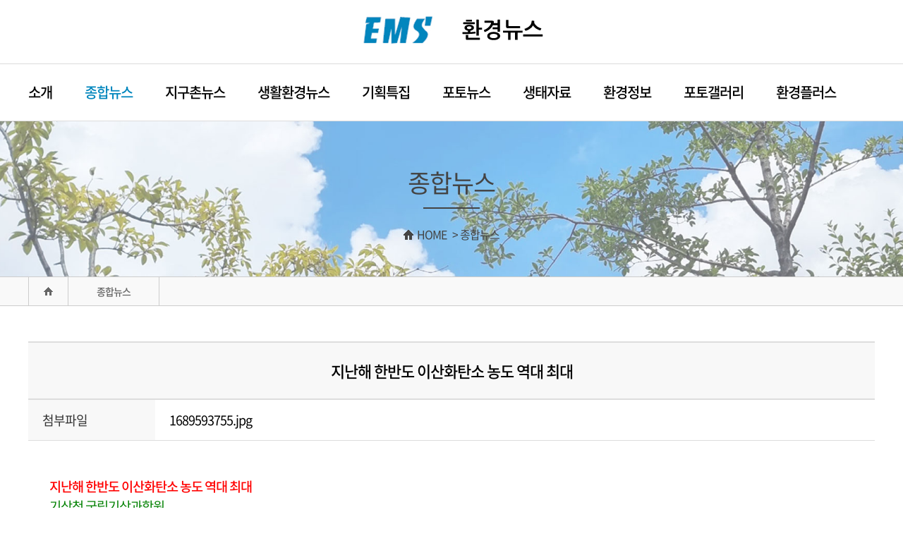

--- FILE ---
content_type: text/html; charset=UTF-8
request_url: http://www.iemnews.com/contents/news/total_news.html?writemode=view&seq=693
body_size: 17894
content:

<!DOCTYPE HTML>
<html lang="ko">
<head>
	<meta charset="UTF-8">
	<title>종합뉴스 - 환경뉴스</title>
	<meta http-equiv="X-UA-compatible" content="IE=edge">
	<meta name="viewport" content="width=device-width, initial-scale=1.0,maximum-scale=1.0,user-scalable=no" />
	<meta name="format-detection" content="telephone=no">
<meta name="naver-site-verification" content=""/>
<meta name="google-site-verification" content="" />
<meta name="keyword" content="환경뉴스" />
<meta name="description" content="환경뉴스 입니다">
<meta property="og:type" content="website">
<meta property="og:title" content="환경뉴스">
<meta property="og:description" content="환경뉴스">
<meta property="og:url" content="http://www.iemnews.com">
<meta property="al:web:url" content="http://www.iemnews.com">
<link rel="canonical" href="http://www.iemnews.com">

	<link rel="shortcut icon" type="image/x-icon" href="../../images/common/favicon.ico" />
	<link rel="stylesheet" href="../../css/common.css">
	<script type="text/javascript" src="/js/jquery-1.11.3.min.js"></script>
	<script type="text/javascript" src="../../js/jquery-migrate-1.2.1.min.js"></script>
	<script type="text/javascript" src="../../js/common.js"></script>
</head>
<body>
	<div id="skipNav">
		<a href="#accessibility-contents">본문 바로가기</a>
		<a href="#accessibility-nav">주메뉴 바로가기</a>
	</div>
	<!-- wrap -->
	<div id="wrap">
		<!-- header -->
		<div id="header">
			<!-- hd_top -->
			<div class="hd_top">
				<div class="inner">
					
					<div class="left">
						<h1 class="logo"><a href="../main"><img src="../../images/common/logo.png" alt="환경뉴스 임시로고"></a></h1>
					</div>
					<div class="right_btn">
						<!-- a href="../../contents/main">HOME</a //-->
						<!-- <span class="cut"></span> -->
											</div>

					<div class="right">
						<button type="button" class="m_menu_btn"></button>
					</div>
				</div>
			</div>	
			<!-- // hd_top -->

			<!-- gnb -->
			<div class="bot_area">
				<div class="inner">					
					<div id="gnb">
						<ul class="gnb_list">
							<li class="dep1 on">
								<a href="../../contents/intro/intro_01.html" class="dep1_tit">소개</a>
								<div class="sub sub01">  
									<ul class="dep2">
										<li><a href="../../contents/intro/intro_01.html">인사말</a></li>
										<li><a href="../../contents/intro/intro_02.html">오시는 길</a></li>
										<li><a href="../../contents/intro/intro_03.html">구독신청</a></li>
										<li><a href="../../contents/intro/intro_04.html">광고문의</a></li>
									</ul>
								</div>
							</li>
							<li class="dep1 on">
								<a href="../../contents/news/total_news.html" class="dep1_tit cur">종합뉴스</a>
								<div class="sub sub01">  
									<ul class="dep2">
										<li><a href="../../contents/news/env_news.html"><!-- 환경뉴스 -->종합뉴스</a></li>
									</ul>
								</div>
							</li>

							<li class="dep1 on">
								<a href="../../contents/news/global_news.html" class="dep1_tit">지구촌뉴스</a>
								<div class="sub sub01">  
									<ul class="dep2">
										<li><a href="../../contents/news/global_news.html">지구촌뉴스</a></li>
									</ul>
								</div>
							</li>
							<li class="dep1 on">
								<a href="../../contents/news/living_news.html" class="dep1_tit">생활환경뉴스</a>
								<div class="sub sub01">  
									<ul class="dep2">
										<li><a href="../../contents/news/living_news.html">생활환경뉴스</a></li>
									</ul>
								</div>
							</li>
							<li class="dep1 on">
								<a href="../../contents/news/special_news.html" class="dep1_tit">기획특집</a>
								<div class="sub sub01">  
									<ul class="dep2">
										<li><a href="../../contents/news/special_news.html">기획특집</a></li>
									</ul>
								</div>

							</li>
							<li class="dep1 on">
								<a href="../../contents/news/photo_news.html" class="dep1_tit">포토뉴스</a>
								<div class="sub sub01">  
									<ul class="dep2">
										<li><a href="../../contents/news/photo_news.html">포토뉴스</a></li>
									</ul>
								</div>
							</li>
							<li class="dep1 on">
								<a href="../../contents/news/eco_data.html" class="dep1_tit">생태자료</a>
								<div class="sub sub01">  
									<ul class="dep2">
										<li><a href="../../contents/news/eco_data.html">생태자료</a></li>
									</ul>
								</div>
							</li>
							<li class="dep1 on">
								<a href="../../contents/news/env_info_01.html" class="dep1_tit">환경정보</a>
								<div class="sub sub01">  
									<ul class="dep2 m02">
										<li><a href="../../contents/news/env_info_01.html">환경정보</a></li>
										<li><a href="../../contents/news/env_info_02.html">생활/건강</a></li>
										<li><a href="../../contents/news/env_info_03.html">에너지자료</a></li>
									</ul>
								</div>
							</li>
							<li class="dep1 on">
								<a href="../../contents/news/photo_gallery.html" class="dep1_tit">포토갤러리</a>
								<div class="sub sub01">  
									<ul class="dep2">
										<li><a href="../../contents/news/photo_gallery.html">포토갤러리</a></li>
									</ul>
								</div>
							</li>
							<li class="dep1 on">
								<a href="../../contents/news/env_active_photo.html" class="dep1_tit">환경플러스</a>
								<div class="sub sub01">  
									<ul class="dep2 last">
										<li><a href="/contents/news/env_active_photo.html">활동사진</a></li>
										<li><a href="/contents/news/env_common.html">환경상식</a></li>
										<li><a href="/contents/news/env_column.html">환경칼럼</a></li>
										<li><a href="/contents/news/env_awards.html">이달의 환경파수꾼</a></li>
										<li><a href="/contents/register_volunteer/volunteer_form.html">자원봉사신청</a></li>
									</ul>
								</div>
							</li>


						</ul>
					</div>
				</div>
				<div class="gnb_bg"></div>
			</div>
			<!-- // gnb -->

			<!-- mobile menu -->
			<div id="mGnb">
				<div class="m_menu_wrap">
					<div class="m_menu_top">
						<!-- <div class="m_util_box">
							<a href="../../contents/mypage/login.html">로그인</a>
							<a href="../../contents/mypage/join.html">회원가입</a>
							<a href="../../contents/etc/sitemap.html">사이트맵</a>
						</div>
						<p>전체메뉴</p> -->
						<button type="button" class="m_menu_close">전체메뉴 닫기</button>
					</div>
					<div class="m_menu_list">
						<ul>
							<li class="dep1 on">
								<a href="../../contents/intro/intro1.html" class="dep1_tit">소개</a> 
								<ul class="dep2">
									<li><a href="../../contents/intro/intro_01.html">인사말</a></li>
									<li><a href="../../contents/intro/intro_02.html">오시는 길</a></li>
									<li><a href="../../contents/register_subscribe/subscribe_form">구독신청</a></li>
									<li><a href="../../contents/intro/intro_04.html">광고문의</a></li>	
								</ul>
							</li>
							<li class="dep1 on">
								<a href=".../../contents/news/total_news.html"" class="dep1_tit">종합뉴스</a> 
								<ul class="dep2">
									<li><a href="../../contents/news/total_news.html">종합뉴스</a></li>
									<li><a href="../../contents/news/env_news.html">환경뉴스</a></li>
								</ul>
							</li>
							<li class="dep1 on">
								<a href="../../contents/news/global_news.html" class="dep1_tit only">지구촌뉴스</a> 
							</li>
							<li class="dep1 on">
								<a href="../../contents/news/living_news.html" class="dep1_tit only">생활환경뉴스</a> 
							</li>
							<li class="dep1 on">
								<a href="../../contents/news/special_news.html" class="dep1_tit only">기획특집</a> 
							</li>
							<li class="dep1 on">
								<a href="../../contents/news/photo_news.html" class="dep1_tit only">포토뉴스</a> 
							</li>
							<li class="dep1 on">
								<a href="../../contents/news/eco_data.html" class="dep1_tit only">생태자료</a> 
							</li>
							<li class="dep1 on">
								<a href="../../contents/news/env_info_01.html" class="dep1_tit">환경정보</a> 
								<ul class="dep2">
									<li><a href="../../contents/news/env_info_01.html">환경정보</a></li>
									<li><a href="../../contents/news/env_info_02.html">생활/건강</a></li>
									<li><a href="../../contents/news/env_info_03.html">에너지자료</a></li>
								</ul>
							</li>
							<li class="dep1 on">
								<a href="../../contents/news/photo_gallery.html" class="dep1_tit only">포토갤러리</a> 
							</li>
							<li class="dep1">
								<a href="../../contents/news/env_active_photo.html" class="dep1_tit">환경플러스</a> 
								<ul class="dep2">
									<li><a href="/contents/news/env_active_photo.html">활동사진</a></li>
									<li><a href="/contents/news/env_common.html">환경상식</a></li>
									<li><a href="/contents/news/env_column.html">환경칼럼</a></li>
									<li><a href="/contents/news/env_awards.html">이달의 환경파수꾼</a></li>
									<li><a href="/contents/register_volunteer/volunteer_form.html">자원봉사신청</a></li>
								</ul>



							</li>
						</ul>
					</div>
				</div>
			</div>
			<div class="m_menu_bg"></div>
			<!-- //mobile menu -->			
		</div>
		<!-- //header -->

        <script type="text/javascript">
            function exit() {
                if(confirm("탈퇴하시겠습니까?")) {
                    location.href="../mypage/exit.php";
                } else {
                    alert("취소하셨습니다.");
                    return false;
                }
            }
        </script>

			<script>
    $(function() {
        $(window).scroll(function() {
            if ($(this).scrollTop() > 500) {
                $('#MOVE_TOP_BTN').fadeIn();
            } else {
                $('#MOVE_TOP_BTN').fadeOut();
            }
        });
        
        $("#MOVE_TOP_BTN").click(function() {
            $('html, body').animate({
                scrollTop : 0
            }, 400);
            return false;
        });
    });
</script><div class="side_menu">
	<ul>
		<li class="title">소개</li>
		<li><a href="../../contents/intro/intro_01.html">인사말</a></li>
		<li><a href="../../contents/intro/intro_02.html">오시는 길</a></li>
		<li><a href="../../contents/intro/intro_03.html">구독신청</a></li>
		<li><a href="../../contents/intro/intro_04.html">광고문의</a></li>

	</ul>
</div>
	<!-- container -->
	<div id="container">
		
		<!-- sub visual -->
		<div class="sub_visual intro">
			<div class="inner">
				<h2>종합뉴스</h2>
				<ul class="location">
					<li><img src="../../images/common/ico_home_w.png" alt="홈 아이콘">HOME</li>
					<li>종합뉴스</li>
				</ul>				
			</div>	
		</div>
		<!--//sub visual-->

		<div class="sub_location">
			<ul>
				<li class="home"><img src="../../images/common/ico_home_b.png" alt="홈 아이콘"></li>
				<li class="loc1">종합뉴스</li>
			</ul>
		</div>

		<!-- contents -->
		<div id="contents">			
			<div class="inner">

				
<script type="text/javascript">
	$(document).attr("title","지난해 한반도 이산화탄소 농도 역대 최대 - 종합뉴스 - 환경뉴스"); 
</script>

<div id="board">
	<!-- bbs_view_default -->
	<div class="bbs_view_default">
		<div class="bbs_view_head"> 지난해 한반도 이산화탄소 농도 역대 최대</div>

		<div class="bbs_view_detail">



			<dl class="bbs_dlType col2">
				<dt><span>첨부파일</span></dt>
				<dd class="file">
					<ul>
						<li><a href="/board/download.php?file=/upload/userfile/1689593755.jpg&file_name=1689593755.jpg"> 1689593755.jpg</a>&nbsp; &nbsp; &nbsp; <br/>						</li>
					</ul>
				</dd>
			</dl>
		</div>


		<div class="bbs_view_cont">

			<P><FONT style="FONT-SIZE: 14pt"><STRONG><FONT color=red>지난해 한반도 이산화탄소 농도 역대 최대</FONT></STRONG><BR><FONT color=green>기상청 국립기상과학원</FONT></FONT></P>
<P><FONT style="FONT-SIZE: 14pt">지난해 한반도 이산화탄소 농도가 역대 최대치를 기록했다. 메탄이나 아신화질소 등 다른 온실가스 농도들도 최고 농도였다. 전지구 평균농도는 올가을 미국해양대기청에서 발표하는 값이며, 이를 세계기상기구(WMO)에서 발표한다.</FONT></P>
<P><IMG style="HEIGHT: 359px; WIDTH: 432px" alt="온실가스 측정장비들" src="/upload/userfile/1689593755.jpg"><BR><FONT style="FONT-SIZE: 12pt">안면도 기후변화감시소는 세계기상기구(WMO) 지구대기감시 지역급 관측소다. 사진은 안면도 기후변화감시소에 있는 온실가스 측정장비들.</FONT></P>
<P><FONT style="FONT-SIZE: 14pt"><BR>기상청(청장 유희동) 국립기상과학원은 이러한 내용을 담은 '2022 지구대기감시보고서'를 30일 발표했다.</FONT></P>
<P><FONT style="FONT-SIZE: 14pt">기상청은 1987년부터 한반도 이산화탄소 등 기후변화 원인 물질을 안면도 고산 포항 울릉도·독도 등 4개 지점에서 관측 중이다. 이 자료는 WMO가 운영하는 온실가스 세계자료센터 등 전세계적으로 활용된다.</FONT></P>
<P><FONT style="FONT-SIZE: 14pt">우리나라에서 최장기간(1999~) 온실기체(가스)를 연속 관측해 온 안면도 기후변화감시소의 이산화탄소 배경농도는 지속적으로 증가해 관측 이래 최고 농도를 경신(425.0ppm)했다. 이는 2021년 대비 1.9ppm 증가한 값이다. 고산(423.5ppm), 울릉도(422.8ppm) 감시소 연평균 이산화탄소 배경농도 역시 전년도 대비 2.0ppm 늘었다. 전지구 평균(417.1ppm)도 전년도보다 2.2ppm 증가하며 최고 농도를 기록했다.</FONT></P>
<P><FONT style="FONT-SIZE: 14pt">안면도에서 관측한 메탄 농도 역시 전년보다 6ppb 증가한 2011ppb를 기록해 관측 이래 최고 농도였다. 아산화질소도 전년보다 1.8ppb 증가한 338.0ppb로 최대치를 경신했다. 육불화황 농도도 최초 관측(안면도 2007년) 이후 지속적으로 증가 중이다. 2022년에는 전년 대비 0.2ppt 증가한 11.4ppt로 최대치를 경신했다.</FONT></P>
<P><FONT style="FONT-SIZE: 14pt">기상청은 "이산화탄소 메탄 등 온실가스 농도가 전년도 대비 증가해 역대 최고치를 기록한 사실뿐만 아니라, 관측 이래(안면도 기준 1999년) 계속 그 농도가 증가 추세에 있다는 결과 또한 주목해야 한다"고 강조했다.</FONT></P>
<P><FONT style="FONT-SIZE: 14pt">유희동 기상청장은 "온실가스를 포함한 기후변화 원인 물질에 대한 감시와 이해가 중요해지고 있다"며 "기상청의 신뢰성 있는 기후변화 감시정보가 정부, 지방자치단체 및 관련 연구기관의 기후변화 대응 정책 수립 시 정책 판단의 근거자료로 활용될 것으로 기대한다"고 말했다.</FONT></P>
<P><FONT style="FONT-SIZE: 14pt">한편 안면도에서 온실가스와 함께 관측된 다른 기후변화감시 요소들 중 입자상 물질(PM10)의 질량농도 연평균은 감소 추세다. 2021년도(33μg/㎥)보다 24% 감소한 25μg/㎥로 관측됐다.</FONT></P>			<br/><br/>


<p align='right'><a href='/contents/news/total_news.html?page=' ><img src='/images/add_list_btn.jpg'  style='border:none;' /></a></p>
		</div>




		

		<div class="bbs_btn_wrap clearAfter">

			<div class="floatL">
				<a href="/contents/news/total_news.html?code=comprehensive&page="class="bg_LGray">목록</a>
			</div>


		


		</div>

	</div>	
</div>







				
			</div>
		</div>
		<!-- //container -->

               
        <div id="footer">
	        <div class="inner">
	            <div class="f_top">
                    <a href="#skipNav" class="top_go">TOP</a>
	                <ul class="f_nav">
	                    <li><a href="/contents/intro/intro_01.html">환경뉴스소개</a> </li>
	                    <li><a href="/contents/intro/intro_02.html">오시는길</a></li>
						<li><a href="/contents/register_volunteer/volunteer_form.html">자원봉사 신청</a></li>
						<li><a href="../../contents/etc/privacy.html">개인정보처리방침</a></li>
	                    <li class="last"><a href="../../contents/etc/email.html">이메일무단수집거부</a></li>
						
	                </ul>
	            </div>
	            <div class="f_bot">
	                <p class="f_info"><strong>환경뉴스 </strong> <a href="/contents/mypage/login.html">🔒</a> <span class="line">|</span> 경기도 광주시 역동로 63번길 19-3<span class="line">|</span>TEL. 031-768-0128<span class="line">|</span>
					<span>사업자번호 : 126-82-93199</span><span class="line">|</span>
					<span>제보문의 : gp4532@daum.net</span> <br />
					<span>청소년 보호 책임자 : 김종기</span><span class="line">|</span>발행인 및 편집인 : 김종기<span class="line">|</span>
					<span>인터넷신무사업등록일 : 2012.11.29 </span><span class="line">|</span>
					<span>정기간행물등록번호 : 경기 아 50546</span>
					</p>
	                <p class="copyright">Copyright 2004 환경뉴스. All rights reserved.</p>
					<iframe name='logiframe' src='/admin/Libs/sys_check.php?referer=' title="logiframe" width=0 height=0 frameborder=0 scrolling=0></iframe>
	            </div>
	        </div>
	    </div> <!-- footer End -->
	    
	</div><!-- wrap End -->
</body>
</html>

--- FILE ---
content_type: text/css
request_url: http://www.iemnews.com/css/common.css
body_size: 9827
content:
@charset "utf-8";

@import "reset.css";
@import "content.css";
@import "board.css";
@import "sub.css";


#accessibility-nav, #accessibility-contents {position:fixed; top:0; left:0; width:100%;}

#skipNav {position:absolute;left:0;top:0;width:100%;z-index:999999;}
#skipNav a {display:block;width:100%;height:0px;background:#333;line-height:30px;color:#fff;text-align:center;font-weight:bold;overflow:hidden;}
#skipNav a:focus, #skipNav a:active {height:30px;}

#wrap {width:100%;min-width:320px;overflow:hidden;}
.inner {position:relative;width:1200px;margin:0 auto;}

/* hd_top */
#header {width:100%;/* height:160px; */}
/* #header .logo {position:absolute;top:15px;left:0;z-index:10;} */
#header .logo {/* margin-top: 10px; */ /* float:left; */    text-align: center;}
/* #header .logo a {display: block;} */
#header .logo img {height:auto; vertical-align:middle;}
#header .hd_top {width:100%;height:70px;border-bottom:1px solid #dbdbdb;
padding: 10px 0;}
/* #header .hd_top .inner {height:40px;} */
/* #header .hd_top .left_btn {float:left;} */
/* #header .hd_top .left_btn img {padding-right:5px;} */

/* #header .hd_top .left_btn a {float:left;display:block;height:40px;line-height:40px;padding-right:15px;color:#555;font-size:12px;}
#header .hd_top .left_btn .new_win_ico:after {content:"";display:inline-block;width:12px;height:12px;margin:-2px 0 0 6px;background:url(../images/common/new_win_ico.png) no-repeat;vertical-align:middle;}
*/
#header .hd_top .right_btn {position:absolute; top:0; right:0;}
#header .hd_top .right_btn a {display:inline-block;color:#555;font-size:12px;}
#header .hd_top .right_btn a:fist-child{margin-right:5px;}
.hd_top .right_btn span.cut {display:inline-block; width:1px; height:10px; margin:0 10px; background:#c2c2c2;} 
#header .bot_area {position:relative;width:100%;height:80px; border-bottom: 1px solid #ddd;box-shadow: 0 3px 3px rgba(0,0,0,.1);}
/* #header .gnb_bg {position:absolute;top:80px;left:0;width:100%;background:#0186bd;z-index:5;} */
#header .m_menu_bg {display:none;position:fixed;top:0;left:0;bottom:0;right:0;background:rgba(0,0,0,0.7);z-index:900;}

/* gnb */
#gnb {/* float:right; */ width: 100%;}
#gnb .gnb_list {position:relative;}
#gnb .gnb_list .dep1 {float:left;}
#gnb .gnb_list .dep1 .dep1_tit {display:block; padding:25px 23px; font-size:20px; font-weight:600;}
#gnb .gnb_list .dep1 .dep1_tit:hover,
#gnb .gnb_list .dep1 .dep1_tit.cur {color:#0186bd;}
#gnb .gnb_list li:first-child .dep1_tit{padding-left:0;}
#gnb .gnb_list li:last-child .dep1_tit{padding-right:0; background: none;}
#gnb .gnb_list .dep1 .sub {display:none; 
position:absolute;top:78px;right:0;z-index:50;}
#gnb .gnb_list .dep1.on:hover .sub {display:block;}
#gnb .gnb_list .dep1 .sub01 {left:-15px;}
/*#gnb .gnb_list .dep1 .sub02 {left:-235px;}자원봉사 서브메뉴 혼자 왼쪽에 뜨는거*/
#gnb .gnb_list .dep1 .sub02 {left:-20px;}
#gnb .gnb_list .dep1 .sub03 {right: 5px;}
#gnb .gnb_list .dep1 .sub04 {right:-20px;}

/* #gnb .gnb_list .dep1 .dep2 {overflow:hidden; width:100%; background-color:red; position:absolute;top:80px;left:0;width:100%;background:#0186bd;z-index:5;}
 */

 #gnb .gnb_list .dep1 {position:relative;}
 #gnb .gnb_list .dep1 .dep2 {
    position: absolute;
	top: 2px;
    left: 50%;
    transform: translateX(-50%);
    width: 137px;
    background: #0186bd;
    z-index: 5;
}

#gnb .gnb_list .dep1 .dep2.m02 {
    transform: translateX(-45%);
}

#gnb .gnb_list .dep1 .dep2.last {
    transform: translateX(-38%);
	width: 180px;
}

#gnb .gnb_list .dep1 .dep2 li{width:100%; text-align:center;}


#gnb .gnb_list .dep1 .dep2 li {float:left;}
#gnb .gnb_list .dep1 .dep2 li a {display:block;padding:0 20px;height:60px;line-height:58px;color:#fff;}
#gnb .gnb_list .dep1 .dep2 li a:hover {text-decoration:underline;}

/* mobile gnb */
#header .right{float:right; display:none; position:relative;}
#header .m_menu_btn{width:40px; height:40px; background:#0186bd url(../images/common/m_menu_btn.png) no-repeat 50%;
position:absolute; top:7px; right:0; }
#mGnb {display:none;position:fixed;top:0;left:auto;right:-260px;bottom:0;width:260px;height:auto;background:#fff;z-index:910;}
#mGnb .m_menu_wrap {position:static;top:0;left:0;margin-left:0;width:100%;height:0;}
#mGnb .m_menu_top {padding-left:20px;height:50px;line-height:50px;text-align:left; background:#0186bd;}
#mGnb .m_menu_top p {color:#fff;font-size:18px;}
#mGnb .m_menu_top .m_menu_close {position:absolute;top:0;right:0;width:50px;height:50px;background:#353535 url(../images/common/m_menu_close.png) no-repeat 50%;text-align:center;text-indent:-99999px;}	
#mGnb .m_menu_list {position:absolute;top:50px;left:0;right:0;bottom:0;border:0;overflow-y:auto;}
#mGnb .m_menu_list > ul:after {content:"";display:block;clear:both;}
#mGnb .m_menu_list > ul > li {width:100%;}
#mGnb .m_menu_list > ul > li .dep1_tit {display:block;height:55px;line-height:55px;margin:-1px 0 0;
padding-left:20px;color:#000;font-size:1em;border-top:1px solid #353535;border-bottom:1px solid #353535;
background:url(../images/common/m_menu_arr_off.png) no-repeat 95% center;}
#mGnb .m_menu_list > ul > li:first-child .dep1_tit {border-top:0;}
#mGnb .m_menu_list > ul > li .dep1_tit.only {background: none;}
#mGnb .m_menu_list > ul > li .dep1_tit.active {background:url(../images/common/m_menu_arr_on.png) no-repeat 95% center;}
#mGnb .m_menu_list > ul > li .dep2 {display:none;padding:15px;}
#mGnb .m_menu_list > ul > li .dep2 > li {margin-top:5px;}
#mGnb .m_menu_list > ul > li .dep2 > li:first-child {margin-top:0;}
#mGnb .m_menu_list > ul > li .dep2 > li > a {display:block;height:40px;line-height:40px;color:#000;font-size:14px;padding-left:20px;background:#eee;}
#mGnb .m_util_box {position:relative;}
#mGnb .m_util_box a:first-child {margin-left:0;padding-left:0;background:none;}
#mGnb .m_util_box a {display:inline-block;margin-left:8px;padding-left:8px;font-size:14px;color:#fff;background: url(../images/common/util_box_line.png) no-repeat 0 center;}


/* footer */
#footer {padding-bottom:20px;background:#323848;}
#footer .f_top {position:relative;width:100%;height:55px;padding-right:92px;margin-bottom:20px;border-bottom:1px solid #797778;box-sizing:border-box;}
#footer .f_top .top_go {display:block;position:absolute;top:0;right:0;width:70px;height:54px;background:#322f31;line-height:54px;text-align:center;color:#cdcdcd;font-size:16px;font-weight:500;}
#footer .f_top .f_nav {padding-top:16px;}
#footer .f_top .f_nav li {float:left;position:relative;padding-right:17px;margin-right:17px;}
#footer .f_top .f_nav li:after {content:"";display:block;position:absolute;top:50%;right:0;width:1px;height:18px;margin-top:-9px;background:#676c77;}
#footer .f_top .f_nav li.last:after {display:none;}
#footer .f_top .f_nav li a {color:#fff;font-size:16px;}
#footer .f_bot .f_info a {color:#fff;}
#footer .f_bot .f_info {margin-bottom:5px;color:#c8cede;font-size:15.5px;}
#footer .f_bot .f_info .line {display: inline-block;padding: 0 10px;font-size:15px;}
#footer .f_bot .copyright {color:#8790a8;font-size:12px;}

/* 퀵메뉴 210330추가*/
#quick_wrap {position:relative;}
#quick {position:fixed;margin-left:1220px; z-index:100;}
#quick a {display:block;width:90px;margin:5px 0;height:auto;}
#quick a img {width:90px;}


/* sub side menu 추가 231115 */
.side_menu {
	position:fixed;
	left:140px;
	top: 465px;
	z-index:9999;
}
.side_menu ul{width:200px;}

.side_menu ul li.title{
	background-color:#0186bd;
	color:#fff;
	padding: 20px 0;
	text-align:center;
	font-size:18px;
}


.side_menu ul li{

	padding: 15px 20px;
	box-sizing:border-box;

	width: 180px;
    border-left: 1px solid #ddd;
    border-right: 1px solid #ddd;
    border-bottom: 1px solid #ddd;
	background-color:#fff;
	
    font-size: 16px;
    padding-left: 40px;

    /* background: url(../images/common/left_menu_ico01.png) no-repeat 20px 25px;
    background-size: 6px; */

	position:relative;
}
.side_menu ul li.title::before{display : none;}

.side_menu ul li::before{
	content:'●';
	display: inline-block;

	font-size:6px;
	color:#0186bd;
	position:absolute;
	top: 50%;
	left: 20px;
	transform:translateY(-50%);


}

@media screen and (max-width:1400px){
	.side_menu{display:none;}
	}
@media screen and (max-width:1200px){ 
	
	.inner {width:96%; padding:0 2%; margin: 0 auto;}

	/* header */
	#header {height:auto; padding:15px 0;}
	#header .logo {position:relative; float:left; top: 0px; margin-top:0;
	    width: 100%;
    text-align: center;}
	#header .logo img{width:180px;}
	/*#header .logo img {height:30px;}*/
	#header .hd_top {border:none;}
	/* #header .hd_top .left_btn, */
	#header .hd_top .right_btn {display:none;} 
	#header .bot_area {height: 0;}

	/* gnb */	
	#gnb {display:none;}

	/* mobile gnb */
	#header .right /* .m_menu_btn */ {display: block;}

	/* 퀵메뉴 210330추가*/
#quick_wrap {display:none;;}

	
}

@media screen and (max-width:1024px){ 	

	/* footer */
	#footer .f_top {height:51px;margin-bottom:15px;padding-right:0;}
    #footer .f_top .top_go {height:50px;line-height:50px;font-size:14px;}
    
    #footer .f_top .f_nav {padding-top:10px;}
    #footer .f_top .f_nav li {padding-right:14px;margin-right:14px;}
    #footer .f_top .f_nav li:after {height:12px;margin-top:-6px;}
    #footer .f_top .f_nav li a {color:#fff;font-size:14px;}
    #footer .f_bot .f_info {margin-bottom:10px;font-size:14px;}
    #footer .f_bot .copyright {font-size:11px;}

}

@media screen and (max-width:768px){ 
	 
	#footer .f_top {display: none;}   
    #footer .f_bot .f_info {text-align:center;padding-top:20px;font-size:12px;}
    #footer .f_bot .copyright {text-align:center;}

}




--- FILE ---
content_type: text/css
request_url: http://www.iemnews.com/css/reset.css
body_size: 3038
content:
@charset 'utf-8';
@import "font.css";

@import url(//fonts.googleapis.com/earlyaccess/notosanskr.css);
@import url(//fonts.googleapis.com/earlyaccess/nanumgothic.css);

/* reset */
body,div,dl,dt,dd,ul,ol,li,h1,h2,h3,h4,h5,h6,pre,code,form,fieldset,legend,textarea,p,blockquote,th,td,input,select,textarea,button {margin:0;padding:0;}
fieldset,img {border:0 none;}
dl,ul,ol,menu,li {list-style:none;}
blockquote, q {quotes:none;}
blockquote:before, blockquote:after,q:before, q:after {content:'';content:none;}
input,select,textarea,button {font-size:100%;vertical-align:middle;}
button {border:0 none;background-color:transparent;cursor:pointer;}
table {border-collapse:collapse;border-spacing:0;}
body {-webkit-text-size-adjust:none} /* 뷰표트 변환시 폰트크기 자동확대 방지 */
input[type='text'],input[type='password'],input[type='submit'],input[type='search'] {-webkit-appearance:none; border-radius:0;}
input:checked[type='checkbox'] {background-color:#666; -webkit-appearance:checkbox}
button,input[type='button'],input[type='submit'],input[type='reset'],input[type='file'] {-webkit-appearance:button; border-radius:0;}
input[type='search']::-webkit-search-cancel-button {-webkit-appearance:none;}
body {background:#fff}
body,th,td,input,select,textarea,button {font-size:18px;line-height:1.5;font-family:'Noto Sans Korean','Malgun Gothic', '맑은 고딕', sans-serif;color:#333;letter-spacing:-1px;} /* color값은 디자인가이드에 맞게사용 */
a {color:#000;text-decoration:none;}
a:active, a:hover {text-decoration:none;}
address,caption,cite,code,dfn,em,var {font-style:normal;font-weight:normal;}
img {vertical-align:middle;}
select {border-radius:0}


/* 공통 */
.emph_black {color:#000 !important;}
.emph_blue {color:#57a934 !important;}
.emph_red {color:#ED1C24 !important;}
.emph_yellow {color:#FFCB08 !important;}
.emph_green {color:#00931E !important;}
.emph_white {color:#fff !important;}
.emph_gray {color:#898989 !important;}

.alignL {text-align:left !important;}
.alignC {text-align:center !important;}
.alignR {text-align:right !important;}

.floatL {float:left !important;}
.floatR {float:right !important;}

.mgB30 {margin-bottom:30px;}
.mgB50 {margin-bottom:50px;}
.mgB70 {margin-bottom:70px;}
.mgT30 {margin-top:30px;}
.marginT {margin-top:50px;}


/* show/hide */
.show {display:block !important;}
.hide {display:none !important;}
.m_hide {display:block !important;}
.pc_hide {display:none !important;}
.hidden {position:absolute; left:0; top:0; width:0; height:0; overflow:hidden;}
.noTLine {border-top:0 none !important;}
.noRLine {border-right:0 none !important;}
.noBLine {border-bottom:0 none !important;}
.noLLine {border-left:0 none !important;}
caption {overflow:hidden;width:0;height:0;line-height:0;font-size:0;text-indent:-9999px}
.screen_out {overflow:hidden;position:absolute;width:0;height:0;line-height:0;text-indent:-9999px}
.longdesc_hidden {overflow:hidden;position:absolute;height:1px;left:-10000px;}

--- FILE ---
content_type: text/css
request_url: http://www.iemnews.com/css/content.css
body_size: 40089
content:
@charset "utf-8";

@font-face { font-family:NanumSquare; src: url(../fonts/NanumSquareR.ttf), url(../fonts/NanumSquareR.woff) , url(../fonts/NanumSquareR.eot);  }
@font-face { font-family:Chilgok_lws; src: url(../fonts/Chilgok_lws.ttf), url(../fonts/Chilgok_lws.woff) , url(../fonts/Chilgok_lws.eot);  }


/*main_visual*/
.vis-area {width:100%; height:auto; position: relative; overflow: hidden;}
.visual {width:100%; position:relative; overflow:hidden;}
.visual ul {position: relative; width:100%; height:550px; }
.visual ul li {width:100%; height:500px; position: absolute; top:0; left:0; right:0; bottom:0; display:none;}
.visual ul li.cur {display:list-item;}

/*
.vis-area .visual ul .visual_01 {background:url(../images/main/main_visual01.jpg) no-repeat 50%; background-size: cover;}
.vis-area .visual ul .visual_02 {background:url(../images/main/main_visual02.jpg) no-repeat 50%; background-size: cover;}
.vis-area .visual ul .visual_03 {background:url(../images/main/main_visual03.jpg) no-repeat 50%; background-size: cover;}
*/

.visual .visual_con {text-align:center; }
.visual .visual_txt {margin-top:18%;}
.visual .visual_txt .visual_txt_t {font-size:40px; color:#fff; margin:110px auto;  text-shadow: 1px 1px 10px #000;}
.visual_txt_t img{max-width:100%;}
.visual .visual_txt .visual_txt_c { text-shadow: 1px 1px 2px #000;color:#fff; font-size:25px; width:250px;margin:0 auto; line-height:80px;  background:rgba(0,0,0,0.3);}
.visual .visual_ctrl {position: absolute; top: 50%; left: 50%; margin: -27px 0 0 -640px; width: 1280px; height: 60px; text-align: center;}
.visual .visual_ctrl button {position:absolute; height:55px;}
.visual .visual_ctrl .prev_visual { left: 0; }
.visual .visual_ctrl .next_visual { right: 0; }


/* .visual .visual_paging {position:absolute; bottom:1%; left:0;width:100%;text-align:center;}
.visual .visual_paging a {display:inline-block; margin-left:14px; width:15px; height:15px; background:#fff; border-radius:22px;  vertical-align:top;text-indent:-99999px;box-sizing:border-box; border:2px solid #0172be;}
.visual .visual_paging a.cur {width:40px; height:15px; background:#0172be;} */


/* main visual */
/*#visual {position:relative}
#visual ul {position:relative;width:100%;height:450px;}
#visual ul li {/*display:none;*//*position:absolute;top:0;left:50%;margin-left:-50%;width:100%;height:450px;}*/
/*#visual ul li.cur {display:list-item;}
#visual ul li.visual01 {background:url(../images/main/main_visual01.jpg) no-repeat 50%; background-size: cover;}
#visual ul li.visual02 {background:url(../images/main/main_visual02.jpg) no-repeat 50%; background-size: cover;}
#visual ul li.visual03 {background:url(../images/main/main_visual03.jpg) no-repeat 50%; background-size: cover;}
#visual ul li img {padding-top:80px;}
#visual .visual_ctrl button {position:absolute;top:45%;width:62px;height:74px;background-repeat:no-repeat;text-indent:-10000px;}
#visual .visual_ctrl .left {left:5%;background-image:url(../images/main/visual_prev_btn.png);}
#visual .visual_ctrl .right {right:5%;background-image:url(../images/main/visual_next_btn.png);}
#visual .visual_paging {position:absolute;bottom:10px;left:0;width:100%;text-align:center;}
#visual .visual_paging a {display:inline-block;margin-left:14px;width:15px;height:15px;background:#fff;border-radius:22px;vertical-align:top;text-indent:-99999px;box-sizing:border-box;}
#visual .visual_paging a.cur {width:40px;height:15px;background:#005CA2;}*/


/* main contents */
/* #mainCont .content {padding:60px 0;} */
#mainCont  .inner.bttm{border-bottom: 1px solid #999;}
#mainCont  .inner {position:relative; margin:0 auto ;width:1200px; padding: 60px 0;}
1200
.ad{padding:0}
#mainCont h3 {float:left; font-size:30px; margin-bottom:25px; color:#000; position:relative; font-weight:900;}
#mainCont h3.blue{color:#0186bd;}
#mainCont h3.right{text-align:right; width:100%;}
#mainCont h3.right::before{content:''; display:inline-block; width:calc(100% - 160px); height:1px; background-color:#000;
position:absolute; top:50%; left:20px;}

/* firstArea */
#firstArea {/* background:#57a934; */background:url(../images/main/firstArea_bg.jpg) no-repeat 50%; background-size: cover; padding:30px 0;}
#firstArea .field_list {overflow:hidden;}
#firstArea .field_list li {float:left;width:16.66%;text-align:center;}
/* #firstArea .field_list li {float:left;width:14%;text-align:center;} */
#firstArea .field_list li img {margin-bottom:20px;}
#firstArea .field_list li a {display:block;font-size:18px;color:#fff;}
#firstArea .field_list li a:hover {text-decoration:underline;}
#firstArea .field_list li .ico {display:block;margin-bottom:25px;}
#firstArea .field_list_ctrl {display:none;}


/* news_list_wrap 공통 */
.news_list_wrap li{font-size:18px;}

/* FirstArea */

/* #FirstArea {background:url(../images/main/FirstArea_bg_test.jpg) no-repeat 50%; background-size:cover;
} */

/*  */
/* FirstArea main_visual */

#FirstArea .main_visual {
	display: inline-block;
	width:650px;
    border-radius: 20px;
    height: 280px;
	background-color:#fff;
	/* border:1px solid #ddd; */
	/* overflow:hidden; */
	position:relative;
}
#FirstArea .main_visual{}
#FirstArea .main_visual .visual_01{background:url(../images/main/visual/banner_01.jpg) no-repeat; background-position:center;
background-size:cover; width: 100%; height: 280px; border-radius: 20px; border: 1px solid #ddd;}

#FirstArea .main_visual .visual_01 p.title{
	font-size: 34px;
    font-weight: 800;
	color:#000;
    text-align: center;
    position: absolute;
    left: 50%;
    bottom: -70px;
    transform: translateX(-50%);
    width: 100%;}


/*  */
#FirstArea > .inner:after {content:"";display:block;clear:both;}
#FirstArea > .inner > div {/* float:left;  */box-sizing:border-box;}

.now{width: calc(100% - 630px); float:right;}
.now_wrap {
	margin-top: 65px;
    border: 1px solid #ddd;
    padding: 30px;
    border-radius: 20px;
    height: 283px;
    background-color: #fff;
	overflow:hidden;
}

/* .now_wrap.now h3{width: 100%;margin-bottom:20px; border-bottom:1px solid #ddd; padding-bottom: 15px;} */

.now_list {width:100%; overflow:hidden;}
.now_list  li {padding: 0 0 17px; width: 100%; margin-left: 5px;
    display: block;
    max-width: 100%;
    white-space: nowrap;
    overflow: hidden;
    text-overflow: ellipsis;
}

.now_list > ul > li:last-child {margin-right:0;}
.now_list > ul > li > a {display:block;}
.now_list > ul > li > a > .thumb > img {width:285px; height:175px;}
.now_list > ul > li > a > .txt_box {display:block;padding:20px; overflow: hidden; box-sizing:border-box;}
.now_list > ul > li > a > .txt_box .tit {font-size:16px;color:#555;margin-bottom:15px;font-weight:700;max-width:95%;white-space: nowrap;overflow: hidden; text-overflow: ellipsis;}
.now_list > ul > li > a > .txt_box .txt  {font-size:14px;color:#666;line-height: 22px;
height: 65px;}
#FirstArea .ucc_wrap {position:relative;width:285px;margin-left:20px;right:0;}


/* 메인 실시간 뉴스 스롤 */
#real_area {position:relative; }
#real_area ul{position:relative; }


/* 탭 */

#FirstArea .main_tab_wrap {float:right; width:510px;}
#FirstArea .main_tab_wrap .head {position:relative;}
#FirstArea .main_tab_wrap .head:after {content:""; display:block; clear:both;}
#FirstArea .main_tab_wrap .head .tab_tit {float:left;width:100%;box-sizing:border-box;}
#FirstArea .main_tab_wrap .head .tab_tit:after {content:""; display:block; clear:both;}

/*탭이3개일경우 	*/
	#FirstArea .main_tab_wrap .head .tab_tit li {/* width:calc(100% / 3); */ 	margin-right: 20px;
	position:relative; float:left; display:inline-block; box-sizing:border-box;}


/* #FirstArea .main_tab_wrap .head .tab_tit li {position:relative; float:left; width:50%;display:inline-block;} */
#FirstArea .main_tab_wrap .head .tab_tit li a {display:block; font-size:20px; line-height:65px; text-align:left; cursor:pointer}
#FirstArea .main_tab_wrap .head .tab_tit li.cur a {font-weight:800; color: #000;}
#FirstArea .main_tab_wrap .head .tab_tit li.cur:after {
	/* content:""; display:block; position:absolute; bottom:-8px; left:50%; 
	margin-left:-5px; width:0; height:0; border-left:8px solid transparent; 
	border-right:8px solid transparent; border-top:8px solid #ea1063; */

	content: "";
    display: block;
    position: absolute;
    left: 50%;
    transform: translateX(-50%);
    width: 100%;
    height: 0;
    border: 1px solid #000;
	margin-left:2px;

	
	}
#FirstArea .main_tab_wrap .list {  
	width: 500px;
    height: 285px;
    padding: 25px 0;
    /* border: 1px solid #ddd; */
    margin-top: -1px;
    box-sizing: border-box;
	/* background-color: #fff; */
	}
#FirstArea .main_tab_wrap .list .notice_box {background:#efefef;padding:20px;margin-bottom:20px;}
#FirstArea .main_tab_wrap .list .notice_box .box_tit {display: inline-block; font-size:18px;font-weight:700;margin-bottom:6px;}
#FirstArea .main_tab_wrap .list .notice_box .box_txt {font-size:14px;margin-bottom:25px;}
#FirstArea .main_tab_wrap .list .notice_box .box_date {font-size:14px;color:#666;}
#FirstArea .main_tab_wrap .tab_cont li .list_tit {float:left; position:relative; display:block;max-width:75%;white-space:nowrap;overflow:hidden;text-overflow:ellipsis;}
#FirstArea .tab_cont li {line-height:35px;
/* background: url(../images/main/notice_dot.png) no-repeat left 16px; padding-left:15px; */}
#FirstArea .tab_cont li:after {content:""; display:block; clear:both;}
#FirstArea .tab_cont li .list_date {float:right; position:relative; display:block;color:#999;max-width:35%;}
#FirstArea .new_ico {margin:-5px 0 0 10px;}


/* secondArea */
#secondArea {background-color:aliceblue
/* background:url(../images/main/thirdArea_bg.jpg) no-repeat 50%; background-size:cover; */
}

/* #secondArea .inner div {background-color:#fff;} */
#secondArea > .inner:after {content:""; display:block; clear:both;}
#secondArea > .inner > div {float:left; box-sizing:border-box;}

#secondArea .main_tab_wrap {width:460px;margin-right:20px;}
#secondArea .main_tab_wrap .head {position:relative;}
#secondArea .main_tab_wrap .head:after {content:""; display:block; clear:both;}
#secondArea .main_tab_wrap .head .tab_tit {float:left;padding:1px 0 0 1px;width:100%;box-sizing:border-box;}
#secondArea .main_tab_wrap .head .tab_tit:after {content:""; display:block; clear:both;}
/*탭이3개일경우 width:33.5% #secondArea .main_tab_wrap .head .tab_tit li {position:relative; float:left; width:33.5%;display:inline-block;margin:-1px 0 0 -1px;}*/
#secondArea .main_tab_wrap .head .tab_tit li {position:relative; float:left; width:50%;display:inline-block;margin:-1px 0 0 -1px;}
#secondArea .main_tab_wrap .head .tab_tit li a {display:block; font-size:18px; line-height:65px; text-align:center; border:1px solid #ddd; cursor:pointer}
#secondArea .main_tab_wrap .head .tab_tit li.cur a {color:#fff; font-weight:700; background:#ea1063; border-color:#ea1063;}
#secondArea .main_tab_wrap .head .tab_tit li.cur:after {content:""; display:block; position:absolute; bottom:-8px; left:50%; margin-left:-5px; width:0; height:0; border-left:8px solid transparent; border-right:8px solid transparent; border-top:8px solid #ea1063;}
#secondArea .main_tab_wrap .list {width:407px;height:260px;padding:25px;border:1px solid #ddd;margin-top:-1px;}
#secondArea .main_tab_wrap .list .notice_box {background:#eee;padding:20px;margin-bottom:20px;}
#secondArea .main_tab_wrap .list .notice_box .box_tit {display: inline-block; font-size:22px;font-weight:700;margin-bottom:6px;}
#secondArea .main_tab_wrap .list .notice_box .box_txt {font-size:14px;margin-bottom:25px;}
#secondArea .main_tab_wrap .list .notice_box .box_date {font-size:14px;color:#666;}
#secondArea .main_tab_wrap .tab_cont li .list_tit {float:left; position:relative; display:block;max-width:65%;white-space:nowrap;overflow:hidden;text-overflow:ellipsis;}
#secondArea .tab_cont li {line-height:35px;background: url(../images/main/notice_dot.png) no-repeat left 16px;padding-left:15px;}
#secondArea .tab_cont li:after {content:""; display:block; clear:both;}
#secondArea .tab_cont li .list_date {float:right; position:relative; display:block;color:#999;max-width:35%;}
#secondArea .new_ico {margin:-5px 0 0 10px;}

#secondArea .schedule_wrap {width:350px;margin-right:20px;}
#secondArea .schedule_wrap .head {position:relative;}
#secondArea .schedule_wrap .head:after {content:""; display:block; clear:both;}
#secondArea .schedule_wrap .head .tab_tit {float:left;padding:1px 0 0 1px;width:100%;}
#secondArea .schedule_wrap .head .tab_tit:after {content:""; display:block; clear:both;}
#secondArea .schedule_wrap .head .tab_tit li:first-child {position:relative; float:left; width:100%;display:inline-block;margin:-1px 0 0 -1px;}
#secondArea .schedule_wrap .head .tab_tit li:last-child {display:block; position:absolute; top:0; right:0; width:65px; height:66px; line-height:66px; text-indent:-9999px; border:1px solid #ddd; background:#ea1063 url(../images/main/view_more_btn_white.png) no-repeat 50%;}
#secondArea .schedule_wrap .head .tab_tit li p {display:block; font-size:18px; line-height:65px; padding-left:20px; border:1px solid #ddd;}
#secondArea .schedule_wrap .m_calendar {height:260px;padding:25px;border:1px solid #ddd;margin-top: -1px;}
#secondArea .schedule_wrap .m_calendar .cal_top {text-align:center;height:50px;vertical-align:top;}
#secondArea .schedule_wrap .m_calendar .cal_top a {display:inline-block;width:30px;height:30px;}
#secondArea .schedule_wrap .m_calendar .cal_top .cal_tit {display:inline-block;font-weight:bold;font-size:18px;margin:0 40px;}
#secondArea .schedule_wrap .m_calendar ul.week {overflow:hidden;}
#secondArea .schedule_wrap .m_calendar ul.week li {float:left;width:14.28%;text-align:center;height:30px;line-height:30px;text-transform:uppercase;font-weight:bold;}
#secondArea .schedule_wrap .m_calendar table {width:100%;margin-bottom:10px;}
#secondArea .schedule_wrap .m_calendar table td {font-size:14px;text-align:center;height:28px;line-height:28px;}
#secondArea .schedule_wrap .m_calendar table tr th {width:14.28%;}
#secondArea .schedule_wrap .m_calendar table tr .gray {color:#aaa;}
#secondArea .schedule_wrap .m_calendar table tr .sun {color:#dd2c00;}
#secondArea .schedule_wrap .m_calendar table tr .sat {color:#2962ff;}
#secondArea .schedule_wrap .m_calendar table tr .today {color:#fff;background:#ea1063;}
#secondArea .schedule_wrap .tab_cont li .list_tit {float:left; position:relative; display:block; max-width:100%; white-space: nowrap; overflow: hidden; text-overflow: ellipsis;}

/* .customer_wrap {width:350px;height:375px;border:1px solid #ddd;}
.customer_wrap .customer_tel_wrap {height:105px;background:url(../images/main/tel_icon.png) 35px 32px no-repeat;  margin-top:30px;}
.customer_wrap hr{border: 1px dashed #f2f2f2;    margin: 10px 10px;}
.customer_wrap .customer_call_wrap {text-align:center; font-size:15px; padding:20px 0; border-top:1px solid #e3e3e3; margin:20px 30px;}
.customer_wrap .customer_fax_wrap {height:105px;background:url(../images/main/fax_icon.png) 35px 32px no-repeat;}
.customer_wrap .customer_mail_wrap {height:105px;background:url(../images/main/mail_icon.png) 35px 32px no-repeat;}
.customer_wrap .pd {line-height:130%; padding-left:120px;}
.customer_wrap p.txt {color:#222; font-size:22px; padding-top:25px;}
.customer_wrap p.tel {color:#656565; font-size:26px; font-weight:400;}
.customer_wrap p.tel span,
.customer_wrap p.fax span {font-size:32px;font-weight:600;}
.customer_wrap p.fax {color:#656565; font-size:26px;}
.customer_wrap p.mail {padding-top:8px; color:#656565; font-size:20px;}
.customer_wrap p.mail span {font-size:18px;color:#656565;font-weight:400;}
.customer_txt {display: inline-block;background:#eee;padding:10px 20px;margin-top:26px;}
.customer_txt .center_more {padding-right:20px;background:url(../images/main/view_more_btn_blue.png) no-repeat 100%;} */

.customer_wrap {width:100%; border:1px solid #ddd; display:inline-block; font-size:0;     padding: 20px 0;}
.customer_wrap > div{display: inline-block;}
.customer_wrap .customer_tel_wrap {width:calc(100% / 3); background:url(../images/main/tel_icon.png) 35px 5px no-repeat;
	border-right: 2px dashed #f2f2f2;
    box-sizing: border-box;
    }

.customer_wrap .customer_call_wrap {width:calc(100% / 3); text-align:center; font-size:15px; padding:20px 0; border-top:1px solid #e3e3e3; margin:20px 30px;}
.customer_wrap .customer_fax_wrap {width:calc(100% / 3); background:url(../images/main/fax_icon.png) 35px 5px no-repeat;}
.customer_wrap .customer_mail_wrap {width:calc(100% / 3); background:url(../images/main/mail_icon.png) 35px 5px no-repeat;    
	border-right: 2px dashed #f2f2f2;
    box-sizing: border-box;
    }
.customer_wrap .pd {line-height:130%; padding-left:120px;}
.customer_wrap p.txt {color:#222; font-size:22px;}
.customer_wrap p.tel {color:#656565; font-size:26px; font-weight:400;}
.customer_wrap p.tel span,
.customer_wrap p.fax span {font-size:32px;font-weight:600;}
.customer_wrap p.fax {color:#656565; font-size:26px;}
.customer_wrap p.mail {padding-top:8px; color:#656565; font-size:20px;}
.customer_wrap p.mail span {font-size:18px;color:#656565;font-weight:400;}
.customer_txt {display: inline-block;background:#eee;padding:10px 20px;margin-top:26px;}
.customer_txt .center_more {padding-right:20px;background:url(../images/main/view_more_btn_blue.png) no-repeat 100%;}



/*  */

#secondArea .news_list_wrap {width:100%; overflow:hidden; font-size:0;}
#secondArea .news_list_wrap > ul > li {box-sizing: border-box; float:left; width:285px; height: 345px; margin-right:20px; background:#fff; border:1px solid #ddd;}
#secondArea .news_list_wrap > ul > li:last-child {margin-right:0;}
#secondArea .news_list_wrap > ul > li > a {display:block;}
#secondArea .news_list_wrap > ul > li > a > .thumb > img {width:285px; height:175px;}
#secondArea .news_list_wrap > ul > li > a > .txt_box {display:block;padding:20px; overflow: hidden; box-sizing:border-box;}
#secondArea .news_list_wrap > ul > li > a > .txt_box .tit {font-size:16px;color:#000;margin-bottom:15px;font-weight:700;max-width:95%;white-space: nowrap;overflow: hidden; text-overflow: ellipsis;}
#secondArea .news_list_wrap > ul > li > a > .txt_box .txt  {font-size:14px;color:#666;line-height: 22px;
height: 65px;}
#secondArea .ucc_wrap {position:relative;width:285px;margin-right:20px;right:0;}
#secondArea .ucc_wrap.last{margin-right:0;}

#secondArea .ucc_wrap.column{margin-right:0; width:590px;}

/* thirdArea */
/* #thirdArea {background:url(../images/main/thirdArea_bg.jpg) no-repeat 50%; background-size:cover;} */
#thirdArea > .inner:after {content:"";display:block;clear:both;}
#thirdArea > .inner > div {/* float:left; */ display: inline-block; box-sizing:border-box;}
#thirdArea .news_wrap {/* width:895px; */width:610px;}
#thirdArea .news_list_wrap {width:100%; overflow:hidden;}
#thirdArea .news_list_wrap > ul > li {box-sizing: border-box; float:left; width:285px; height: 345px; margin-right:20px; background:#fff; border:1px solid #ddd;}
#thirdArea .news_list_wrap > ul > li:last-child {margin-right:0;}
#thirdArea .news_list_wrap > ul > li > a {display:block;}
#thirdArea .news_list_wrap > ul > li > a > .thumb > img {width:285px; height:175px;}
#thirdArea .news_list_wrap > ul > li > a > .txt_box {display:block;padding:20px; overflow: hidden; box-sizing:border-box;}
#thirdArea .news_list_wrap > ul > li > a > .txt_box .tit {font-size:16px;color:#000;margin-bottom:15px;font-weight:700;max-width:95%;white-space: nowrap;overflow: hidden; text-overflow: ellipsis;}
#thirdArea .news_list_wrap > ul > li > a > .txt_box .txt  {font-size:14px;color:#666;line-height: 22px;
height: 65px;}
#thirdArea .ucc_wrap {position:relative;width:285px;margin-left:20px;right:0;}

/*  */
#thirdArea .news_wrap.photo_news{margin-right:20px;}



/*  */



/* fourthArea */
#fourthArea > .inner:after {content:"";display:block;clear:both;}
#fourthArea > .inner > div {float:left;box-sizing:border-box;}
#fourthArea .recruit_wrap {width:545px/*460px*/;}
#fourthArea .recruit_list_wrap {width:100%;height:377px;padding:60px 40px;border:1px solid #ddd;text-align:right;box-sizing:border-box;overflow:hidden;background-size:cover;background:url(../images/main/fourthArea_recruit_wrap_bg.jpg) no-repeat 100% #edeae5; background-position:0px;}
#fourthArea .recruit_list_wrap .txt {font-size:28px;line-height:30px;font-family: Chilgok_lws;margin:50px 0 30px 0; font-weight:600;}
#fourthArea .recruit_list_wrap .btn {display:inline-block;font-size:16px;border:1px solid #e40059;padding:5px 20px;}
#fourthArea .recruit_list_wrap .btn a {color:#e40059;}
#fourthArea .recruit_list_wrap .btn:hover {font-size:16px;background:#e40059;padding:5px 20px;}
#fourthArea .recruit_list_wrap .btn:hover a {color:#fff;}


/* activeArea */
/* #thirdArea {background:url(../images/main/thirdArea_bg.jpg) no-repeat 50%; background-size:cover;} */
#activeArea > .inner:after {content:"";display:block;clear:both;}
#activeArea > .inner > div {float:left; box-sizing:border-box;}
#activeArea .photo_wrap {width:100%;}
#activeArea .photo_list_wrap {width:100%; overflow:hidden;}
#activeArea .photo_list_wrap > ul > li {box-sizing: border-box; float:left; width:285px; height: 345px; margin-right:20px; background:#fff; border:1px solid #ddd }
#activeArea .photo_list_wrap > ul > li:last-child {margin-right:0;}
#activeArea .photo_list_wrap > ul > li > a {display:block;}
#activeArea .photo_list_wrap > ul > li > a > .thumb > img {width:285px; height:175px;    border-radius: 5px;
}
#activeArea .photo_list_wrap > ul > li > a > .txt_box {display:block;padding:20px; overflow: hidden; box-sizing:border-box;}
#activeArea .photo_list_wrap > ul > li > a > .txt_box .tit {font-size:16px;color:#555;margin-bottom:15px;font-weight:700;max-width:95%;white-space: nowrap;overflow: hidden; text-overflow: ellipsis;}
#activeArea .photo_list_wrap > ul > li > a > .txt_box .txt  {font-size:14px;color:#666;line-height: 22px;
height: 65px;}
#activeArea .ucc_wrap {position:relative;width:285px;margin-left:20px;right:0;}


/* 자원봉사신청 table */

table.apply{width:100%;}
table.apply th, table.apply td{padding: 20px;}
table.apply th{background-color:#f7f7f7; border:1px solid #ddd; text-align: left; width:180px;}
table.apply th span{color:#0072BC;}
table.apply td{border:1px solid #ddd; width:calc(100% - 180px)}
.btn_apply{display: block;  margin: 50px auto; text-align:center;}
.btn_apply a{padding: 10px 50px; color:#fff; background-color:#0072BC; font-size:18px; text-align:center;}

table.apply td textarea{width:100%; border:1px solid #ddd; padding: 20px; box-sizing: border-box;}
input.line{margin-top:10px;}

table.apply select{width:50%; border:1px solid #ddd; padding: 5px;}
input[type='button'], input.line, input[type='text'], input[type='password'], input[type='submit'], input[type='search'] {
	border:1px solid #ddd;
	padding: 5px;
	}
input.adress_find{padding: 5px 10px; margin: 10px 20px 0 10px;}
input.detail{width:100%;}


/* 자원봉사신청 table end*/


/* adArea */
#adArea > .inner:after {content:"";display:block;clear:both;}
#adArea > .inner > div {box-sizing:border-box;}

/* og ad */
.ad_fix{position:absolute; top: 200px; right: 50px;}
.ad_wrap li img{width: 153px;}
.ad_wrap li{margin-bottom:10px;}
/* og ad */

.ad li{margin-bottom:10px; vertical-align:top;}
.ad h5{font-size:28px;font-weight: 800;}
.ad b, .ad_wrap span{font-size:18px;}

.ad li.y{background-color:#fcf4c6;}
.ad li.o{background-color:#ffe7ba;}
.ad li.g{background-color:#e1f898;}

.ad li.r{background-color:#ffecdc; 
background-image:url(../images/main/ad/ad_fruits.png); background-repeat:no-repeat;
background-position: right;
background-position-y: 10px;
height: 110px;
}
.ad li.b{background-color:#d2dcff;
background-image:url(../images/main/ad/ad_samik.png); background-repeat:no-repeat;
    background-position: top;
    background-position-y: 25px;
	height: 110px;
}
.ad li.w{background-color:#fff; border:1px solid #ddd;
	background-image:url(../images/main/ad/ad_hair.png); background-repeat:no-repeat;
    background-position: right;
	height: 110px;
}
.ad li.w h5{margin-right:80px; margin-top: 13px;}


/* ad */]
.ad ul{width: 100%; margin:0 auto; font-size:0; margin: 0 auto; text-align: center;}
.ad ul li{    
	width: calc((100% / 3) - 16px);
	box-sizing:border-box;
    padding: 20px;
    text-align: center;
    display: inline-block;
    margin-right: 20px;
	margin-bottom:20px;
    border-radius: 20px;
	}
.ad ul li:nth-child(3n){margin-right:0;}

/* slide ctrl */
.slide_ctrl {position:relative; width:100%; text-align:center; box-sizing:border-box; }
.slide_ctrl_btn {position:relative;float:right;background: #fff;}
.slide_ctrl_btn button,
.slide_ctrl_btn a {float:left;display:inline-block;width:36px;height:36px;border:1px solid #bebebe;margin-left:-1px;text-indent:-99999px;box-sizing:border-box;}
.slide_ctrl_btn .play_pause {width:24px; height:24px; border:0;}
.slide_ctrl_btn .prev {background:url(../images/main/ctrl_btn_prev.png) no-repeat 50%;}
.slide_ctrl_btn .next {background:url(../images/main/ctrl_btn_next.png) no-repeat 50%;}
.slide_ctrl_btn .view_more {background:url(../images/main/view_more_btn.png) no-repeat 50%;}


/* banner_area */
#bannerArea {background:#eee;}
#bannerArea .banner_wrap {position:relative; width:1200px; margin:0 auto; padding:30px 150px 30px 0;box-sizing:border-box;}
#bannerArea .banner_ctrl {position:absolute;top:30px;right:0;border:1px solid #d3d3d3;background:#fff;}
#bannerArea .banner_ctrl button {float:left;width:45px;height:45px;text-indent:-9999px;}
#bannerArea .banner_ctrl .auto_btn {border-left:1px solid #e7e7e7;border-right:1px solid #e7e7e7;}
#bannerArea .banner_ctrl .prev {background:url(../images/main/ctrl_btn_prev.png) no-repeat 50%;}
#bannerArea .banner_ctrl .next {background:url(../images/main/ctrl_btn_next.png) no-repeat 50%;}
#bannerArea .banner_ctrl .pause {background:url(../images/main/ctrl_btn_pause.png) no-repeat 50%;}
#bannerArea .banner_ctrl .play {background:url(../images/main/ctrl_btn_play.png) no-repeat 50%;}

#bannerArea .banner_list_wrap {width:100%;overflow:hidden;}
#bannerArea .banner_list {width:5000px;}
#bannerArea .banner_list li {float:left;margin-right:16px;background:#fff;border:1px solid #d3d3d3;}
#bannerArea .banner_list li a {display:block;width:195px;height:45px;text-align:center;white-space:nowrap;}
#bannerArea .banner_list li a:after {content:"";display:inline-block;height:100%;vertical-align:middle;}
#bannerArea .banner_list li a img {max-width:100%;max-height:100%;vertical-align:middle;}

@media screen and (max-width:1440px){
	.ad_fix{display:none;}
}


/* 메인 */
.main_edu .txt span{font-size:75%;}


@media screen and (max-width:1200px){

	#mainCont .inner {width:96%;padding:30px 2%;margin:0 auto;}
	/* #mainCont h3 {font-size:24px;} */

	/* main visual */
	.visual ul {height:300px;}
	.visual ul li {height:300px; box-sizing:border-box;}
	.visual ul li img {width:100%; padding:0; }
	.visual .visual_ctrl {display:none;}
	.visual .visual_paging {top:270px; bottom: 0;}
	.visual .visual_paging a {width:10px; height:10px; margin-left:10px;}
	.visual .visual_paging a.cur {width:25px; height:10px;}

	/* firstArea */	
	#firstArea .field_list li a {font-size:15px;}
	#firstArea .field_list li img {width:80px; margin-bottom:10px;margin-right:0;}

	/* secondArea */
	#secondArea .main_tab_wrap {width:100%;margin-bottom:20px;}
	#secondArea .main_tab_wrap .head .tab_tit li {width:50%;}
	#secondArea .main_tab_wrap .list {width:auto; height: auto;}
	#secondArea .schedule_wrap {width:48%;margin-right:2%;}
	#secondArea .schedule_wrap .m_calendar .cal_top .cal_tit {margin:0 20%;}
	#secondArea .customer_wrap {width:50%;}
	#secondArea .customer_wrap p.txt {font-size:20px;}
	#secondArea .customer_wrap p.tel {font-size:24px;}
	#secondArea .customer_wrap p.tel span,
	#secondArea .customer_wrap p.fax span {font-size:30px;}
	#secondArea .customer_wrap .customer_call_wrap {font-size:14px;}

	/* thirdArea */	
	/* #thirdArea .news_wrap {width:67%;}
	#thirdArea .ucc_wrap {width:30%; margin-left:3%;} */
	#thirdArea .news_wrap{width:100%;}


/* fourthArea */
	#fourthArea .recruit_wrap {width:50%;}
	#fourthArea .recruit_list_wrap > ul > li {width:100%;margin-right:0;margin-bottom:10px;}
	#fourthArea .recruit_list_wrap > ul > li > .txt_box .name {margin-bottom:15px;}
	#fourthArea .recruit_list_wrap > ul > li:nth-child(2) {margin-right:0;}
	#fourthArea .recruit_list_wrap > ul > li:before,
	#fourthArea .recruit_list_wrap .thumb {display:none;}
	#fourthArea .recruit_list_wrap > ul > li > .txt_box {padding: 23px 20px;}
	#fourthArea .map_wrap {width: 48%; margin-left: 2%;}
	#fourthArea .facebook_wrap {display:none;}
	
	#fourthArea .recruit_list_wrap ul li {width:48%; height:179px;  float:left; border:1px solid #ddd; margin-right:2%; margin-bottom:2%;  }
	
	#fourthArea .map_wrap .map_center .yeongju {top:15.4%;left: 38%;/*color:#fff;*/letter-spacing:-2px;}
	#fourthArea .map_wrap .map_center .yeongju:hover {font-size:13px;color:#fff;}
	#fourthArea .map_wrap .map_center .bonghwa {top:11.8%;left: 46%;}
	#fourthArea .map_wrap .map_center .ulleung {top:3.5%;left: 73%;}
	#fourthArea .map_wrap .map_center .uljin {top:9%;left: 56%;}
	#fourthArea .map_wrap .map_center .mungyeong {top: 23.5%;left: 27%;}
	#fourthArea .map_wrap .map_center .yecheon {top:28.5%;left: 36%;}
	#fourthArea .map_wrap .map_center .andong {top:32.5%;left: 45%;}
	#fourthArea .map_wrap .map_center .youngyang {top:24.5%;left:53%;}
	#fourthArea .map_wrap .map_center .sangju {top:43.5%;left: 26%;}
	#fourthArea .map_wrap .map_center .uiseong {top: 47.5%;left: 40%;}
	#fourthArea .map_wrap .map_center .cheongsong {top:47.5%;left:53%;}
	#fourthArea .map_wrap .map_center .yeongdeok {top:40.5%;left: 58%;}
	#fourthArea .map_wrap .map_center .kimcheon {top:63.5%;left: 26%;}
	#fourthArea .map_wrap .map_center .gumi {top:57.5%;left: 33%;}
	#fourthArea .map_wrap .map_center .gunwi {top:60.5%;left: 43%;}
	#fourthArea .map_wrap .map_center .pohang {top:59.5%;left: 56%;}
	#fourthArea .map_wrap .map_center .chilgok {top:68.5%;left: 38%;}
	#fourthArea .map_wrap .map_center .yeongcheon {top:67.5%;left: 48%;}
	#fourthArea .map_wrap .map_center .seongju {top: 76%;left: 32%;}
	#fourthArea .map_wrap .map_center .gyeongsan {top: 81.5%;left: 46%;}
	#fourthArea .map_wrap .map_center .gyeongju {top: 80.5%;left: 56%;}
	#fourthArea .map_wrap .map_center .goryeong {top: 86.5%;left: 33%;}
	#fourthArea .map_wrap .map_center .cheongdo {top: 90.8%;left: 45%;}

	/* bannerArea */
	#bannerArea .banner_wrap {width:96%;}


.ad_fix{position:absolute; top: 200px; right: 100px;}
.ad_wrap li img{width: 153px;}
.ad_wrap li{margin-bottom:10px;}



	/* 추가 */
	#FirstArea .main_visual{width:100%;}
	#FirstArea .main_tab_wrap{padding-top: 100px; width: 100%;}
	#FirstArea .main_tab_wrap .list{width:100%;}


	/*  230809 추가 */
	#FirstArea .main_visual .visual_01 p.title{

		bottom: -90px;
		border-bottom: 1px solid #000;
		padding-bottom: 20px;
		}

		.now{width:100%;}

}




@media screen and (max-width:1024px){ 	

	/* firstArea */
	#firstArea .field_list {position:relative;}
    #firstArea .field_list li {width:5.555%;text-align:center;} /* 100/6하고 4나눠서 5.555% */
	#firstArea .field_list_ctrl {display:block;}
    #firstArea .field_list_ctrl button {position:absolute;top:50%;width:30px;height:64px;margin-top:-32px;}
    #firstArea .field_list_ctrl button img {width:100%;}
    #firstArea .field_list_ctrl .prev {left:0;}
    #firstArea .field_list_ctrl .next {right:0;}

		/* thirdArea */	
	/* #thirdArea .news_wrap {width:50%;} */
	#thirdArea .ucc_wrap {width:47%; margin-left:3%;}
	#thirdArea .ucc_wrap .news_list_wrap > ul > li, #secondArea .ucc_wrap .news_list_wrap > ul > li {width:100%;}


	/* fourthArea */
	
	#fourthArea .recruit_list_wrap ul li {width:48%; }
	#fourthArea .recruit_list_wrap ul li img{width:30%;}
	#fourthArea .recruit_list_wrap ul li p{font-size:1em;  padding:30% 0 20% 11%;}
	
	#fourthArea .map_wrap .map_center .yeongju {top:15.4%;left: 36%;/*color:#fff;*/letter-spacing:-2px;}
	#fourthArea .map_wrap .map_center .uljin {top:9%;left: 58%;}
	#fourthArea .map_wrap .map_center .mungyeong {top: 23.5%;left: 23%;}
	#fourthArea .map_wrap .map_center .yecheon {top:28.5%;left: 33%;}
	#fourthArea .map_wrap .map_center .andong {top:32.5%;left: 42%;}
	#fourthArea .map_wrap .map_center .youngyang {top:24.5%;left:53%;}
	#fourthArea .map_wrap .map_center .sangju {top:43.5%;left: 20%;}
	#fourthArea .map_wrap .map_center .uiseong {top: 47.5%;left: 37%;}
	#fourthArea .map_wrap .map_center .yeongdeok {top:40.5%;left: 60%;}
	#fourthArea .map_wrap .map_center .kimcheon {top:63.5%;left: 19%;}
	#fourthArea .map_wrap .map_center .gumi {top:57.5%;left: 29%;}
	#fourthArea .map_wrap .map_center .gunwi {top:60.5%;left: 40%;}
	#fourthArea .map_wrap .map_center .chilgok {top:68.5%;left: 34%;}
	#fourthArea .map_wrap .map_center .seongju {top: 76%;left: 25%;}
	#fourthArea .map_wrap .map_center .goryeong {top: 86.5%;left: 26%;}
	
	#secondArea > .inner > div{width:100%;}
	#secondArea .ucc_wrap.column{width:100%;}


	.now_list > ul > li > a {
    width: 100%;
    max-width: 90%;
    white-space: nowrap;
    overflow: hidden;
    text-overflow: ellipsis;
}
	#secondArea .news_list_wrap{margin-bottom:30px;}


	.ad ul li {
		width: calc((100% / 2) - 12px);
		box-sizing: border-box;
		padding: 20px;
		text-align: center;
		display: inline-block;
		margin-bottom: 20px;
}

	.ad ul li:nth-child(3n){margin-right:20px;}
	.ad ul li:nth-child(2n){margin-right:0;}

	.customer_wrap{padding: 0}
	.customer_wrap .customer_tel_wrap, 
	.customer_wrap .customer_mail_wrap, 
	.customer_wrap .customer_fax_wrap {
		width: 100%;
		border-bottom: 2px dashed #f2f2f2;
		padding:20px 0;
		background-position: 35px 25px;
		border-right:0;
}
	.customer_wrap .pd{text-align:center;}
	.customer_wrap .customer_fax_wrap{border-bottom:0}
}


@media screen and (max-width:768px){ 

	/* 메인비주얼 */
	.visual ul,
	.visual ul li {height:150px;}
	.visual .visual_paging {top:115px;}

	/* #mainCont h3 {font-size:20px;margin-bottom:15px;} */

	.slide_ctrl_btn button, .slide_ctrl_btn a {width:30px;height:30px;}

	/* firstArea */
	#firstArea .field_list li img {width:60px;}
	
	/* secondArea */
	#secondArea .schedule_wrap {width:100%; margin-right:0; margin-bottom:20px;}
	#secondArea .schedule_wrap .head .tab_tit li:last-child {width:50px; height:50px; background-size:20px;}
	#secondArea .schedule_wrap .head .tab_tit li p {font-size:15px; line-height:49px;}
	#secondArea .main_tab_wrap .head .tab_tit li a {font-size:15px; line-height:50px;}
	#secondArea .main_tab_wrap .list .notice_box .box_tit {font-size:20px;}
	#secondArea .main_tab_wrap .list .notice_box .box_txt {font-size:13px;}
	#secondArea .main_tab_wrap .tab_cont li .list_tit,
	#secondArea .tab_cont li .list_date {font-size:14px;}
	#secondArea .customer_wrap { width:100%;}


	/* thirdArea */
	#thirdArea .news_wrap {width:100%;margin-right:0; margin-bottom:20px;}
	#thirdArea .ucc_wrap {width:100%; margin-left:0;}
	#thirdArea .news_list_wrap > ul > li {width:33.1%;margin-right:0;}
	#thirdArea .news_list_wrap > ul > li > a > .thumb > img {width:100%;}
	
	/* fourthArea */
	#fourthArea .recruit_wrap {width:100%;margin-bottom:20px;}
	#fourthArea .recruit_list_wrap {height: 270px; padding: 30px 40px;}
	#fourthArea .recruit_list_wrap .txt {font-size: 35px; line-height: 38px; margin-bottom: 25px;}
	#fourthArea .recruit_list_wrap .btn,
	#fourthArea .recruit_list_wrap .btn:hover {font-size:14px;}
	#fourthArea .map_wrap {width:100%; margin-left:0;}

	#fourthArea .recruit_list_wrap ul li {width:48%; }
	#fourthArea .recruit_list_wrap ul li img{width:30%;}
	#fourthArea .recruit_list_wrap ul li p{font-size:1.1em;  padding:15% 0 20% 11%;}

	#fourthArea .map_wrap .map_center .ulleung {top:3.5%;left: 66%;}
	#fourthArea .map_wrap .map_center .yeongju {top:15.4%;left: 42%;/*color:#fff;*/letter-spacing:-2px;}
	#fourthArea .map_wrap .map_center .yeongju:hover {font-size:13px;color:#fff;}
	#fourthArea .map_wrap .map_center .bonghwa {top:11.8%;left: 49%;}
	#fourthArea .map_wrap .map_center .uljin {top:9%;left: 56%;}
	#fourthArea .map_wrap .map_center .mungyeong {top: 23.5%;left: 32%;}
	#fourthArea .map_wrap .map_center .yecheon {top:28.5%;left: 37%;}
	#fourthArea .map_wrap .map_center .andong {top:32.5%;left: 45%;}
	#fourthArea .map_wrap .map_center .youngyang {top:24.5%;left:53%;}
	#fourthArea .map_wrap .map_center .sangju {top:43.5%;left: 30%;}
	#fourthArea .map_wrap .map_center .uiseong {top: 47.5%;left: 42%;}
	#fourthArea .map_wrap .map_center .cheongsong {top:47.5%;left:53%;}
	#fourthArea .map_wrap .map_center .yeongdeok {top:40.5%;left: 58%;}
	#fourthArea .map_wrap .map_center .kimcheon {top:63.5%;left: 31%;}
	#fourthArea .map_wrap .map_center .gumi {top:57.5%;left: 37%;}
	#fourthArea .map_wrap .map_center .gunwi {top:60.5%;left: 43%;}
	#fourthArea .map_wrap .map_center .pohang {top:59.5%;left: 56%;}
	#fourthArea .map_wrap .map_center .chilgok {top:68.5%;left: 40%;}
	#fourthArea .map_wrap .map_center .yeongcheon {top:67.5%;left: 48%;}
	#fourthArea .map_wrap .map_center .seongju {top: 76%;left: 35%;}
	#fourthArea .map_wrap .map_center .gyeongsan {top: 81.5%;left: 46%;}
	#fourthArea .map_wrap .map_center .gyeongju {top: 80.5%;left: 56%;}
	#fourthArea .map_wrap .map_center .goryeong {top: 86.5%;left: 36%;}
	#fourthArea .map_wrap .map_center .cheongdo {top: 90.8%;left: 45%;}


	/*  230809 추가 */
	#FirstArea .main_visual .visual_01 p.title{
		max-width: 98%;
		white-space: nowrap;
		overflow: hidden;
		text-overflow: ellipsis;
		font-size: 28px;
		bottom: -80px;
		
		}

		.ad ul li {
		width: 100%;
		margin-right:0;
	}







}

@media screen and (max-width:564px){
/* fourthArea */
	/* #fourthArea .recruit_list_wrap ul li {width:48%; }
	#fourthArea .recruit_list_wrap ul li img{width:30%;}
	#fourthArea .recruit_list_wrap ul li p{font-size:0.9em;  padding:30% 0 20% 8%;}
	
	#fourthArea .map_wrap .map_center .yeongju {top:15.4%;left: 37%;color:#fff;letter-spacing:-2px;}
	#fourthArea .map_wrap .map_center .ulleung {top:3.5%;left: 69%;}
	#fourthArea .map_wrap .map_center .uljin {top:9%;left: 58%;}
	#fourthArea .map_wrap .map_center .mungyeong {top: 23.5%;left: 25%;}
	#fourthArea .map_wrap .map_center .yecheon {top:28.5%;left: 33%;}
	#fourthArea .map_wrap .map_center .andong {top:32.5%;left: 42%;}
	#fourthArea .map_wrap .map_center .youngyang {top:24.5%;left:53%;}
	#fourthArea .map_wrap .map_center .sangju {top:43.5%;left: 22%;}
	#fourthArea .map_wrap .map_center .uiseong {top: 47.5%;left: 37%;}
	#fourthArea .map_wrap .map_center .yeongdeok {top:40.5%;left: 60%;}
	#fourthArea .map_wrap .map_center .kimcheon {top:63.5%;left: 22%;}
	#fourthArea .map_wrap .map_center .gumi {top:57.5%;left: 31%;}
	#fourthArea .map_wrap .map_center .gunwi {top:60.5%;left: 40%;}
	#fourthArea .map_wrap .map_center .chilgok {top:68.5%;left: 34%;}
	#fourthArea .map_wrap .map_center .seongju {top: 76%;left: 25%;}
	#fourthArea .map_wrap .map_center .goryeong {top: 86.5%;left: 28%;} */

	/* 230809 추가 */
	/* #FirstArea .main_tab_wrap .head .tab_tit li a{font-size:18px;} */


	


}

@media screen and (max-width:400px){
/* fourthArea */
	#fourthArea .recruit_list_wrap ul li {width:48%; height:100px;   }
	#fourthArea .recruit_list_wrap ul li img{width:30%;}
	#fourthArea .recruit_list_wrap ul li p{font-size:0.7em;  padding:28% 0 20% 5%;}
}

--- FILE ---
content_type: text/css
request_url: http://www.iemnews.com/css/board.css
body_size: 22576
content:
@charset "utf-8";

/* board.css : bbs list, view, write etc. */

#board {width:100%;}

#board .bbs_search {margin-bottom:40px;width:100%;padding:35px 0;text-align:center;background:#f3f3f3;}
#board .bbs_search.detail_check {padding:35px 0 70px;}
#board .bbs_search select {padding-left:10px;margin-right:3px;min-width:120px;height:40px;border:1px solid #ccc;background:#fff;vertical-align:top;}
#board .bbs_search input[type="text"] {margin-right:3px;padding:0 10px;min-width:150px;width:195px;height:38px;border:1px solid #ccc;vertical-align:top;}
#board .bbs_search button {width:85px;height:40px;color:#fff;background:#353535;vertical-align:top;margin-right: 3px;}
#board .bbs_search .download {display: inline-block;color:#fff;padding: 8px 15px;background:#5592CD;}
#board .bbs_search .detail_sch {position:relative;display:inline-block;margin-right:10px;height:40px;line-height:40px;}
#board .bbs_search .detail_sch input[type="checkbox"] {margin-right:5px;vertical-align:middle;}
#board .bbs_search .detail_sch .detail_sch_wrap {display:none;position:absolute;top:50px;left:0;width:540px;}
#board .bbs_search .detail_sch .detail_sch_wrap.active {display:block;}
#board .bbs_search .detail_sch .detail_sch_wrap ul {text-align:center;overflow:hidden;}
#board .bbs_search .detail_sch .detail_sch_wrap ul li {display:inline-block;margin-left:15px;}
#board .bbs_search .detail_sch .detail_sch_wrap ul li:first-child {margin-left:0;}
#board .bbs_search .detail_sch .detail_sch_wrap ul li label {margin-right:5px;}
#board .bbs_search .detail_sch .detail_sch_wrap ul li input[type="text"] {width:150px;}
#board .bbs_search .form_box {display:inline-block; line-height:40px;}
#board .bbs_search .form_box span {vertical-align:middle;}
#board .bbs_search  span.tit {font-size:18px; font-weight:600; height:40px; line-height:40px; margin-right:10px;}

#board .bbs_search .total_post {display:none;}

/* 글목록 */
#board .bbs_list_default {border-top:2px solid #0186bd;}
#board .bbs_list_default table {width:100%;border-collapse:collapse;border-spacing:0;table-layout:fixed;}
#board .bbs_list_default table caption span {position:absolute;left:-10000px;width:1px;height:1px;}
#board .bbs_list_default table .noLLine {border-left:0;}
#board .bbs_list_default table thead th {padding:10px 15px;color:#000;font-weight:700;/*border-bottom:1px solid #0186bd;*/background:#f8f8f8;}
#board .bbs_list_default table thead th.num {width:10%;}
#board .bbs_list_default table thead th.subject {width:56%;}
#board .bbs_list_default table thead th.writer {width:14%;}
#board .bbs_list_default table thead th.date {width:12%;}
#board .bbs_list_default table thead th.hits {width:8%;}
#board .bbs_list_default table thead th.center {width:20%;}
#board .bbs_list_default table thead th.address {width:50%;}
#board .bbs_list_default table thead th.name {width:15%;}
#board .bbs_list_default table thead th.call {width:15%;}
#board .bbs_list_default table tbody td {padding:15px 10px;color:#000;border-left:1px solid #ccc;border-bottom:1px solid #ddd;text-align:center;}
#board .bbs_list_default table tbody td:first-child {border-left:0;}
#board .bbs_list_default table tbody td .m_th {display:none;}
#board .bbs_list_default table tbody td a {vertical-align:middle;}
#board .bbs_list_default table tbody td img {vertical-align:middle;}
#board .bbs_list_default table tbody td.subject {text-align:left;}
#board .bbs_list_default table tbody td.subject.notice a {font-weight:700;}
#board .bbs_list_default table tbody td.subject a {display:inline-block;max-width:93%;text-overflow:ellipsis;overflow:hidden;white-space:nowrap;vertical-align:middle;}
#board .bbs_list_default table tbody td.subject a:hover {text-decoration:underline;}
#board .bbs_list_default table tbody td .new_ico {margin-left:5px;}
#board .bbs_list_default table tbody td .lock_ico {margin-right:5px;}
#board .bbs_list_default table tbody td .file_ico {margin-left:5px;}
#board .bbs_list_default table tbody td.num .notice {display:inline-block;padding:0 10px;height:25px;line-height:25px;color:#fff;border-radius:3px;background:#0186bd;}
/*댓글쓰기*/
#board .bbs_view_detail .bbs_dlType dd > textarea {width:100%;}
#board .bbs_view_detail .bbs_dlType dd > input {display:block; padding:0 10px; margin-top:-5px;}


/* 글읽기 */
#board .bbs_view_head {padding:23px 0;color:#000;font-size:22px;font-weight:700;
border-top: 2px solid #ddd; border-bottom: 2px solid #ddd; background-color: #f8f8f8; text-align:center;}
#board .bbs_dlType {display:table;width:100%;}
#board .bbs_dlType dt {display:table-cell;padding:15px 20px;border-bottom:1px solid #ddd;background:#f8f8f8;vertical-align:middle;}
#board .bbs_dlType dd {display:table-cell;padding:15px 20px;border-bottom:1px solid #ddd;vertical-align:middle;}
#board .bbs_dlType dd.file a {}
#board .bbs_dlType dd.file a:hover {text-decoration:underline;}
#board .bbs_dlType dd.file ul li {margin-top:3px;}
#board .bbs_dlType dd.file ul li:first-child {margin-top:0;}
#board .bbs_dlType dd .file_ico {margin:-2px 5px 0 0;vertical-align:middle;}
#board .bbs_dlType.col2 dt {width:15%;}
#board .bbs_dlType.col2 dd {width:85%;}
#board .bbs_dlType.col4 dt {width:15%;}
#board .bbs_dlType.col4 dd {width:35%;}
#board .bbs_view_cont {padding:50px 30px;border-bottom:1px solid #c3c3c3;}
#board .bbs_view_cont img {max-width:100%; height:auto !important;}

/* 글쓰기 */
#board .bbs_write_default {border-top:1px solid #0186bd;}
#board .bbs_write_default table {width:100%;border-collapse:collapse;border-spacing:0;table-layout:fixed;}
#board .bbs_write_default table caption {width:0;height:0;overflow:hidden;}
#board .bbs_write_default table tbody th,
#board .bbs_write_default table tbody td {padding:10px 25px;color:#000;border-bottom:1px solid #ddd;text-align:left;}
#board .bbs_write_default table tbody th {width:15%;font-weight:500;}
#board .bbs_write_default table tbody td {width:85%;}
#board .bbs_write_default table tbody td input[type="text"],
#board .bbs_write_default table tbody td input[type="password"] {padding:0 5px;height:36px;box-sizing:border-box;border:1px solid #cdcdcd;}
#board .bbs_write_default table tbody td textarea {padding:0 5px;width:100%;min-height:230px;box-sizing:border-box;border:1px solid #cdcdcd;}
#board .bbs_write_default table tbody td.subject input {width:100%;}
#board .bbs_write_default table tbody td.name input,
#board .bbs_write_default table tbody td.pw input {width:135px;}
#board .bbs_write_default table tbody td .stxt {display:inline-block;margin-left:5px;color:#888;}

/* 갤러리 */
#board .gallery_list_wrap {padding:30px 20px 0;border-top:1px solid #0186bd;border-bottom:1px solid #ddd;}
#board .gallery_list_wrap > ul {width:101.5%;overflow:hidden;}
#board .gallery_list_wrap > ul > li {float:left;width:31.83%;margin:0 1.5% 30px 0;}
#board .gallery_list_wrap > ul > li.tablet_divide {display:none;width:100%;height:0;margin:0;clear:both;}
#board .gallery_list_wrap > ul > li.pc_divide {width:100%;height:0;margin:0;clear:both;}
#board .gallery_list_wrap > ul > li .thumb {position:relative;width:100%;height:197px;margin-bottom:20px;text-align:center;background:#f8f8f8;overflow:hidden;}
#board .gallery_list_wrap > ul > li .thumb img {
 position:absolute; left:50%; top:50%; 
 transform:translate(-50%, -50%);  -ms-transform:translate(-50%, -50%); 
 -webkit-transform:translate(-50%, -50%); -moz-transform:translate(-50%, -50%);
 width:100%;
}
#board .gallery_list_wrap > ul > li .tit {display:block;width:100%;letter-spacing:-0.06em;text-align:center;}
#board .gallery_list_wrap > ul > li .date {display:block;color:#999;text-align:center;}
/* 181018 추가 */
#board .gallery_list_wrap > ul > li:nth-child(3n+4) {clear:left;}

/* 갤러리 슬라이드 */
#board .sp-selected-thumbnail {border:3px solid #0186bd;}
#board .slider-pro {margin: 30px auto;}



/* 웹진 */
#board .webzine_list_wrap {padding:30px 20px 0;border-top:1px solid #0186bd;border-bottom:1px solid #ddd;}
#board .webzine_list_wrap > ul {width:101.5%;overflow:hidden;}
#board .webzine_list_wrap > ul > li {display:block; width:100%; height:197px; clear:both; border-bottom: solid 1px #ddd ; padding-bottom:10px; }
#board .webzine_list_wrap > ul > li.tablet_divide {display:none;width:100%;height:0;margin:0;clear:both;}
#board .webzine_list_wrap > ul > li.pc_divide {width:100%;height:0;margin:0;clear:both;}
#board .webzine_list_wrap > ul > li .thumb {position:relative;width:30%;height:100%;margin-bottom:20px;text-align:center;background:#f8f8f8; overflow:hidden; margin:0 1.5% 30px 0; float:left}
#board .webzine_list_wrap > ul > li .thumb img {
 position:absolute; left:50%; top:50%; 
 transform:translate(-50%, -50%);  -ms-transform:translate(-50%, -50%); 
 -webkit-transform:translate(-50%, -50%); -moz-transform:translate(-50%, -50%);
 width:100%;
}
#board .webzine_list_wrap > ul > li .list_content { position:relative; float:left; text-align:justify; font-weight:normal; font-size:16px; color:#999;  }
#board .webzine_list_wrap > ul > li .widthlimit { width:68%; }
#board .webzine_list_wrap > ul > li .tit {display:block;letter-spacing:-0.06em; font-size:20px;}
#board .webzine_list_wrap > ul > li .pre_cont {display:block;letter-spacing:-0.06em; width:100%; text-indent:0.5em; height:120px; overflow:hidden; text-overflow:ellipsis; margin-bottom:20px; color:#999;  }
#board .webzine_list_wrap > ul > li .date {position:relative; display:block;color:#999; top:3px; text-align:right;}
/* 181018 추가 */
#board .webzine_list_wrap > ul > li:nth-child(3n+4) {clear:left;}



/* 게시판 페이징 */
#board .paging_wrap {width:100%;margin:40px 0;text-align:center;}
#board .paging_wrap a {display:inline-block;margin:1px;width:40px;height:40px;line-height:40px;color:#555;background:#e9ecee;box-sizing:border-box;text-align:center;vertical-align:middle;cursor:pointer}
#board .paging_wrap a.move_btn {line-height:38px;border:1px solid #adadad;background:#fff;}
#board .paging_wrap a.current {color:#0186bd;border:1px solid #0186bd;background:#fff; font-weight:bold; }

/* 자원봉사자증 신청서 확인 버튼 */
#contents .inner .bbs_btn_wrap {margin:40px 0;overflow:hidden;}
#contents .inner .bbs_btn_wrap .floatR {float:right;}
#contents .inner .bbs_btn_wrap a{display:inline-block;margin-left:5px;width:130px;height:60px;line-height:60px;color:#fff;
background:#0186bd;text-align:center;vertical-align:top;border:none;}



/* 게시판 버튼 */
#board .bbs_btn_wrap {margin:40px 0;overflow:hidden;}
#board .bbs_btn_wrap .floatL {float:left;}
#board .bbs_btn_wrap .floatR {float:right;}
#board .bbs_btn_wrap a, 
#board .bbs_btn_wrap input {display:inline-block;margin-left:5px;width:130px;height:60px;line-height:60px;color:#fff;background:#0186bd;text-align:center;vertical-align:top;border:none;}
#board .bbs_btn_wrap a:first-child {margin-left:0;}
#board .bbs_btn_wrap .bg_blue {color:#fff;background:#0186bd;}
#board .bbs_btn_wrap .bg_LGray {color:#fff;background:#0186bd;}
#board .bbs_btn_wrap .bg_DGray {background:#353535;}

/* 게시판 이전 다음글 */
#board .board_siblings_post {margin:40px 0;width:100%;border-top:1px solid #ddd;border-bottom:1px solid #ddd;}
#board .board_siblings_post ul li {padding:15px 20px;border-top:1px solid #ddd;}
#board .board_siblings_post ul li:first-child {border-top:0;}
#board .board_siblings_post ul li .tit {display:inline-block;padding-left:30px;width:60px;margin-right:30px;color:#000;vertical-align:middle;}
#board .board_siblings_post ul li .prev {background:url(../images/board/board_view_prev.png) no-repeat 0 center;}
#board .board_siblings_post ul li .next {background:url(../images/board/board_view_next.png) no-repeat 0 center;}
#board .board_siblings_post ul li .text {display:inline-block;max-width:80%;color:#555;vertical-align:middle;text-overflow:ellipsis;overflow:hidden;white-space:nowrap;}
#board .board_siblings_post ul li a.text:hover {text-decoration:underline;}

/* 갤러리 이전 다음글 */
#board .board_gallery_siblings {position:relative;margin:40px 0;width:100%;}
#board .board_gallery_siblings .tit {font-size:20px;}
#board .board_gallery_siblings .inner {position:relative;padding:30px 50px;border-top:1px solid #ddd;border-bottom:1px solid #ddd;box-sizing:border-box;overflow:hidden;}
#board .board_gallery_siblings ul {height:150px;text-align:center;overflow:hidden;}
#board .board_gallery_siblings ul li {position:relative;display:inline-block;margin-right:5px;width:150px;max-height:150px;box-sizing:border-box;}
#board .board_gallery_siblings ul li.on:after {display:block;content:"";position:absolute;top:0;left:0;right:0;bottom:0;border:3px solid #0186bd;}
#board .board_gallery_siblings ul li img {width:100%;height:100%;}
#board .gallery_siblings_ctrl a {display:block;position:absolute;top:50%;margin-top:-10px;height:47px;z-index:5;}
#board .gallery_siblings_ctrl .prev {left:5px;}
#board .gallery_siblings_ctrl .next {right:5px;}


@media screen and (max-width:1200px) {


}

@media screen and (max-width:1024px) {

	/* 글목록 */
	#board .bbs_list_default table tbody td {padding:15px 5px;}
	#board .bbs_list_default table tbody td.subject {padding:15px;}

	/* 글쓰기 */
	#board .bbs_write_default table tbody th,
	#board .bbs_write_default table tbody td {padding:10px;}

	/* 학사일정 */
	.board_schedule_wrap .select_month_area ul li a {width:50px;font-size:1em;}


}


@media screen and (max-width:768px) {

	#board .bbs_search {width:90%;padding:5%;}
	#board .bbs_search.detail_check {padding:5%;}
	#board .bbs_search select {width:100%;}
	#board .bbs_search input[type="text"] {margin:5px 0;padding:0 10px;width:100%;box-sizing:border-box;}
	#board .bbs_search button {width:100%;}
	#board .bbs_search .download {display:block;margin-top: 10px;}
	#board .bbs_search .detail_sch {display:block;margin-right:0;height:auto;line-height:1.5;}
	#board .bbs_search .detail_sch > label {display:inline-block; margin-bottom:5px;}
	#board .bbs_search .detail_sch .detail_sch_wrap {position:relative;top:0;left:0;width:100%;}
	#board .bbs_search .detail_sch .detail_sch_wrap ul li {display:list-item;margin-left:0;}
	#board .bbs_search .detail_sch .detail_sch_wrap ul li label {display:none;}
	#board .bbs_search .detail_sch .detail_sch_wrap ul li input[type="text"] {width:100%;}
	#board .bbs_search .detail_sch .detail_sch_wrap ul li:first-child input[type="text"] {margin:0;}

	/* 글목록 */
	/* #board .bbs_list_default table thead th {display:none;}
	#board .bbs_list_default table tbody tr {border-bottom:1px solid #ddd;}
	#board .bbs_list_default table tbody tr:nth-child(odd) {background:#f7f7f7}
	#board .bbs_list_default table tbody td {float:left;display:inline-block;height:45px;line-height:20px;font-size:1em;border:0;white-space: nowrap;box-sizing:border-box;text-align:left;}
	#board .bbs_list_default table tbody td:after {display:block;content:"";clear:both;}
	#board .bbs_list_default table tbody td .m_th {display:none; margin-right:7px;vertical-align:top;}

	#board .bbs_list_default table tbody td.subject a {max-width:85%;margin-top:-5px;line-height:4.5;vertical-align:middle;}
	#board .bbs_list_default table tbody td a {vertical-align:top;}
	#board .bbs_list_default table tbody td.num .notice {padding:0 7px;height:20px;line-height:20px;}

	#board .bbs_list_default table tbody td.num {padding:7px 0 0 3%;width:15%;}
	#board .bbs_list_default table tbody td.subject {padding:7px 0 0 3%;width:85%;font-size:1.125em;}
	#board .bbs_list_default table tbody td.writer {padding:0 3% 7px;}
	#board .bbs_list_default table tbody td.date {padding:0 3% 7px;}
	#board .bbs_list_default table tbody td.hits {padding:0 3% 7px;}
	#board .bbs_list_default table tbody td.padL {padding-left:18%;}*/
	
	/*#board .bbs_list_default table thead th.writer {display: none;}*/
	#board .bbs_list_default table thead th.writer, #board .bbs_list_default table tbody td.write{display: none;}
 		
	#board .bbs_list_default table thead th.hits, #board .bbs_list_default table tbody td.hits {display: none;}
		
	#board .bbs_list_default table thead th.date {   /* width: 18%;*/ width:20%;}

	
	

	/* 글읽기 */
	#board .bbs_view_head {padding:20px 10px;font-size:1.25em;}
	#board .bbs_dlType {display:block;overflow:hidden;}
	#board .bbs_dlType dt {display:block;float:left;padding:10px;font-size:1em;box-sizing:border-box;}
	#board .bbs_dlType dd {display:block;float:left;padding:10px;font-size:1em;box-sizing:border-box;}
	#board .bbs_dlType dd.file a {font-size:0.875em;}
	#board .bbs_dlType.col2 {position:relative;}
	#board .bbs_dlType.col2 dt {position:absolute;top:0;left:0;right:0;bottom:0;width:30%;}
	#board .bbs_dlType.col2 dt span {position:absolute;top:50%;margin-top:-9px;}
	#board .bbs_dlType.col2 dd {padding-left:33%;width:100%;}
	#board .bbs_dlType.col4 dt {width:30%;}
	#board .bbs_dlType.col4 dd {width:70%;}
	#board .bbs_view_cont {padding:5% 3%;font-size:1em;}

	/* 댓글 */
	#board .board_reply_wrap .reply_write_area .reply_btn_wrap .reply_btn {font-size:1em;}

	/* 글쓰기 */
	#board .bbs_write_default table tbody th,
	#board .bbs_write_default table tbody td {padding:10px 2%;font-size:1em;}
	#board .bbs_write_default table tbody th {width:20%;}
	#board .bbs_write_default table tbody td {width:80%;}

	/* 갤러리 */
	#board .gallery_list_wrap {padding:15px 15px 0 15px;}
	#board .gallery_list_wrap > ul {width:100%;}
	#board .gallery_list_wrap > ul > li {float:none;width:100%;margin:0 0 20px 0;}
	#board .gallery_list_wrap > ul > li.tablet_divide {display:none;}
	#board .gallery_list_wrap > ul > li .num {display:none;}
	#board .gallery_list_wrap > ul > li .thumb {margin-bottom:10px;height:190px;}
	#board .gallery_list_wrap > ul > li .tit {margin-bottom:5px;font-size:0.95em;}
	#board .gallery_list_wrap > ul > li .date {font-size:0.8em;}

	/* 웹진 */
	#board .webzine_list_wrap {padding:15px 15px 0 15px;}
	#board .webzine_list_wrap > ul {width:100%;}
	#board .webzine_list_wrap > ul > li {float:none;width:100%;margin:0 0 20px 0; height:auto;}
	#board .webzine_list_wrap > ul > li.tablet_divide {display:none;}
	#board .webzine_list_wrap > ul > li .num {display:none;}
	#board .webzine_list_wrap > ul > li .thumb {margin-bottom:10px;height:180px; width:50%; float:none;}
	#board .webzine_list_wrap > ul > li .tit {margin-bottom:5px;font-size:0.95em;}
	#board .webzine_list_wrap > ul > li .date {font-size:0.8em;}
	#board .webzine_list_wrap > ul > li .widthlimit { width:auto; }
	#board .webzine_list_wrap > ul > li .list_content { float:none;  }



/* 웹진
#board .webzine_list_wrap {padding:30px 20px 0;border-top:1px solid #0186bd;border-bottom:1px solid #ddd;}
#board .webzine_list_wrap > ul {width:101.5%;overflow:hidden;}
#board .webzine_list_wrap > ul > li {display:block; width:100%; height:197px; clear:both; border-bottom: solid 1px #ddd ; padding-bottom:10px; }
#board .webzine_list_wrap > ul > li.tablet_divide {display:none;width:100%;height:0;margin:0;clear:both;}
#board .webzine_list_wrap > ul > li.pc_divide {width:100%;height:0;margin:0;clear:both;}
#board .webzine_list_wrap > ul > li .thumb {position:relative;width:30%;height:100%;margin-bottom:20px;text-align:center;background:#f8f8f8; overflow:hidden; margin:0 1.5% 30px 0; float:left}
#board .webzine_list_wrap > ul > li .thumb img {
 position:absolute; left:50%; top:50%; 
 transform:translate(-50%, -50%);  -ms-transform:translate(-50%, -50%); 
 -webkit-transform:translate(-50%, -50%); -moz-transform:translate(-50%, -50%);
 width:100%;
}
#board .webzine_list_wrap > ul > li .list_content { position:relative; float:left; text-align:justify; font-weight:normal; font-size:16px; color:#999;  }
#board .webzine_list_wrap > ul > li .widthlimit { width:68%; }
#board .webzine_list_wrap > ul > li .tit {display:block;letter-spacing:-0.06em; font-size:20px;}
#board .webzine_list_wrap > ul > li .pre_cont {display:block;letter-spacing:-0.06em; width:100%; text-indent:0.5em; height:120px; overflow:hidden; text-overflow:ellipsis; margin-bottom:20px; color:#999;  }
#board .webzine_list_wrap > ul > li .date {position:relative; display:block;color:#999; top:3px; text-align:right;}
 */


	/* 게시판 페이징 181018 수정 */
	#board .paging_wrap a,
	#board .paging_wrap a.page,
	#board .paging_wrap a.move_btn {width:28px;height:28px;line-height:26px;}

	/* 게시판 버튼 */
	#board .bbs_btn_wrap a {margin-left:2px;width:70px;height:40px;line-height:40px;font-size:1em;}

	/* 게시판 이전 다음글 */
	#board .board_siblings_post {width:100%;}
	#board .board_siblings_post ul li {padding:10px;font-size:1em;overflow:hidden;}
	#board .board_siblings_post ul li .tit {float:left;margin-right:2%;padding-left:0;width:5%;height:26px;box-sizing:border-box;display:inline-block;}
	#board .board_siblings_post ul li .tit .txt {display:none;}
	#board .board_siblings_post ul li .text {float:left;max-width:90%;}
	
	/* 갤러리 이전 다음글 */	
	#board .board_gallery_siblings .tit {padding-bottom:10px;}
	#board .board_gallery_siblings .inner {padding:30px 0;}
	#board .board_gallery_siblings ul {width:100%;height:auto;}
	#board .board_gallery_siblings ul li {width: 30%;margin: 0 5px 5px 0;}
	#board .gallery_siblings_ctrl {position:absolute;top:10px;width:65px;right:0;}
	#board .gallery_siblings_ctrl a {top:0;width:30px;height:30px;border:1px solid #ccc;box-sizing:border-box;text-align:center;}
	#board .gallery_siblings_ctrl a img {margin-top:0;height:18px;vertical-align:middle;}
	#board .gallery_siblings_ctrl .prev {left:0;}
	#board .gallery_siblings_ctrl .next {right:0;}

}

@media screen and (max-width:480px){

	/* 글읽기 */
	#board .bbs_dlType.col2 dt,
	#board .bbs_dlType.col4 dt {width:37%;}
	#board .bbs_dlType.col2 dd {padding-left:39%;}
	#board .bbs_dlType.col4 dd {width:63%;}	

}


@media screen and (max-width:320px){

	/* 글목록 */
	#board .bbs_list_default table tbody th,
	#board .bbs_list_default table tbody td {font-size:0.875em;}
	#board .bbs_list_default table tbody td.subject {font-size:1em;}

	/* 글읽기 */
	#board .bbs_dlType dt,
	#board .bbs_dlType dd {font-size:0.875em;}

	/* 글쓰기 */
	#board .bbs_write_default table tbody th,
	#board .bbs_write_default table tbody td {font-size:0.875em;}

	/* 게시판 버튼 */
	#board .bbs_btn_wrap a {font-size:0.875em;}


}


--- FILE ---
content_type: text/css
request_url: http://www.iemnews.com/css/sub.css
body_size: 47972
content:
@charset "utf-8";

/* 서브컨텐츠 공통 */
#contents {width:100%; overflow:hidden; padding:50px 0 80px 0;
	position:relative;
}
#contents h2 {margin-bottom:50px;text-align:center;color:#ffffff;font-size:25px;}
#contents h2 span.line {display:block;width:50px;padding-top:12px;margin: 0 auto; border-bottom:3px solid #57a934;}
#contents h3 {font-size:25px;font-weight:bold;color:#0186bd;margin-bottom:20px;padding-left:33px;
background: url(../images/common/ico_title.png) no-repeat 0 7px;}

#contents .content_table_txt{font-size:20px;font-weight:bold; margin:20px 0 20px 0;}


/* 공통 탭 */
.sub_tab {width:100%;margin-bottom:30px;overflow:hidden;}
.sub_tab a {float:left;display:block;padding:15px 0;background:#c2c2c2;text-align:center;color:#fff;font-size:17px;font-weight:bold;border-right:solid 1px #d9d9d9;box-sizing: border-box;}
.sub_tab a:hover,
.sub_tab a:focus,
.sub_tab a:active,
.sub_tab .on {background:#e40059;}
.sub_tab.type02 a {width:49.9%;}
.sub_tab.type04 a {width:24.9%;}
.sub_tab.type05 a {width:19.9%;}


	p {
 /*    display: block;
    margin-block-start: 1em;
    margin-block-end: 1em; */
    margin-inline-start: 0px;
    margin-inline-end: 0px;
}



/* 공통 박스 */
.gray_box {margin:20px 0;padding:20px 30px; /*border:1px solid #e7e7e7;*/box-sizing:border-box;color:#666;font-size:16px; background-color: #f5f5f5; border-radius: 10px;}
.gray_box .none{background:none;}
.con_box {margin-left: 30px;}



.mt20{margin-top:20px;}
.mt30{margin-top:30px;}

.textLeft{text-align:left;}

.bor_left_none{border-left:none;}


/* 공통버튼 */
.btn_wrap {overflow:hidden;width:500px;margin:30px auto 0;}
.btn_wrap .btn {float:left;text-align:center;color:#fff;font-size:18px;width:49.5%;height:60px;line-height:60px;margin-bottom:10px;box-sizing:border-box;}
.btn_wrap .btn.blue {background:#0186bd;}
.btn_wrap .btn.gray {background:#5c5c5c;margin-right:1%;}

/*연혁*/
/*.history_area .his_box .year {display: block;float: left;width: 30.70%;text-align: center;color: #000000;font-size: 50px;font-weight: 700;}
.history_area {background: url(../../images/sub/history_line01_bg.gif) repeat-y 30.66% top;}
.history_area .his_box {margin: 40px 0 40px 0;background: url(../../images/sub/circle01.png) no-repeat 30.4% top;overflow: hidden;}
.history_area .his_box .month_box {float: right;width: 64.34%;}
#sub_contents .subpage_tit {background: url(../img/sub/point.png) no-repeat 0 2px;font-size: 22px;padding-left: 30px;margin-bottom: 15px;font-family: bmdohyeon, serif;margin-top: 60px;}
#sub_contents {width: 1200px; margin: 0 auto;height: auto;border:none; solid #f6f7f6;}*/

@media all and (max-width:600px) {.history_area .his_box .year {font-size: 23px;}}
@media screen and (max-width: 1200px){#sub_contents {width: 90%;margin: 0 auto;}}
#sub_contents span {font-weight: 600;font-size: 17px;}


/* sub visual */
.sub_visual {width:100%;}
.sub_visual .inner {height:220px; position:relative;}
.sub_visual.intro {background:url(../images/sub/sub_visual_02.jpg) no-repeat top center/cover;    position: relative;}
.sub_visual h2 {padding-top:60px; text-align:center; font-size:35px; font-weight:100; color:#444;}
.sub_visual h2:after {content:'';background:#444; width:80px; height:2px; display: block; margin: 10px auto;}


/* 페이지 로케이션 */
.sub_visual .location {width:100%;text-align:center;color:#444;font-size:16px;margin-top:2%;}
.sub_visual .location li {display:inline-block;overflow:hidden;white-space:nowrap;text-overflow:ellipsis;}
.sub_visual .location li {padding-right:16px; position:relative;}
.sub_visual .location li::before {content: '>'; position:absolute; right: -0px;}
.sub_visual .location li:last-child::before, .location li:last-child::after {border:0; display:none;}
.sub_visual .location li:last-child {padding-right:0;}
.sub_visual .location img {margin:-3px 5px 0 0;}


/* 서브페이징 */
.sub_location {width:100%;height:40px;background:#f9f9f9;border-top:1px solid #cdcdcd;border-bottom:1px solid #cdcdcd;}
.sub_location ul {width:1200px;height:40px;margin:0 auto;}
.sub_location ul li {float:left;height:40px;line-height:41px;}
.sub_location ul li.home {height:27px;padding:14px 21px 0 21px;border-left:1px solid #cdcdcd;border-right:1px solid #cdcdcd;}
.sub_location ul li.home img {vertical-align:top;}
.sub_location ul li.loc1, #container .sub_location ul li.loc2 {padding:0 40px;font-size:14px;font-weight:bold;color:#666;border-right:1px solid #cdcdcd;}


/* 공통 테이블 */
.table_wrap {border-top:2px solid #0186bd;margin-bottom:10px;}
.table_wrap table {width:100%;border-collapse:collapse;border-spacing:0;table-layout:fixed;}
.table_wrap table caption span {position:absolute;left:-10000px;width:1px;height:1px;}
.table_wrap table .noLLine {border-left:0;}
.table_wrap table thead th {text-align:center;color:#000;font-weight:700;padding:10px 15px;border-bottom:1px solid #ea1063;background:#f8f8f8;}
.table_wrap table thead th.center {width:20%;}
.table_wrap table tbody td.center a:hover {text-decoration:underline;}
.table_wrap table thead th.address {width:50%;}
.table_wrap table thead th.name {width:15%;}
.table_wrap table thead th.call {width:15%;}
.table_wrap table tbody td {padding:15px 10px;color:#000;border-left:1px solid #ccc;border-bottom:1px solid #ddd;text-align:center;background:#fff;}
.table_wrap table tbody td:first-child {border-left:1px solid #ccc;}


.table_wrap table tr td img {max-width:100%;}


/* 공통 리스트 */
.content_wrap {margin-bottom:30px;overflow:hidden;}
.content_wrap ul {display:block;margin-top:5px;}
.content_wrap ul > li {line-height:25px;padding-bottom:10px;padding-left:15px;background:url(../images/common/bul_li01.gif) no-repeat 0 10px;font-size:18px;}
.content_wrap ul > li > ul {padding-left:0;}
.content_wrap ul > li > ul > li{line-height:25px;padding-left:10px;padding-bottom:3px;background:url(../images/common/bul_li02.gif) no-repeat 0 12px;color:#555;font-size:16px;}
.content_wrap ul > li > ul > li > ul {padding-left:0;}
.content_wrap ul > li > ul > li > ul > li{line-height:20px;padding-left:10px;background:url(../images/common/bul_li03.gif) no-repeat 0 12px;color:#555;font-size:14px;}

/* 센터소개 */

.center_info .intro01{position:relative; overflow:hidden; width:100%; padding:60px 0; text-align:center;}
.square_wrap{
	border: 1px solid #ddd;
    padding: 50px;
    border-radius: 20px;}
.ico_mail {width: 24px; margin-right: 10px;}

/* 인사말 */
.greeting_wrap {color:#333; position:relative;}
.greeting_wrap .image {display:inline-block; margin-right:30px;}
.greeting_wrap .image img {width:130px;}
.greeting_wrap .title {display:inline-block; margin-right:30px; vertical-align:bottom;}
.greeting_wrap .title p {font-size:25px;font-weight:300;line-height:40px;margin-bottom:20px;}
.greeting_wrap .title p span {font-weight:600;}
.greeting_wrap .title span {font-size:20px; font-weight:bold;}
.top_bk01{color:#000000; display:block;}
.img_wrap {text-align:center;}

/* 서브 인사말 */
.img_his{}
.pp2{color:#2e9e00;}
.pp3{font-size: 18px;letter-spacing: -0.7px;font-weighttop_bk01: 500;color:#ea1063;}
.center_text{text-align: center;}
.left_text{text-align:left;}
/*서브 인사말 이전등록한css*/
.text_p{line-height: 2rem;}
.text_p{line-height: 2rem;}
.image{width:60%; background-color: white; margin: 0px auto;}
.pp2{color:#ea1063;}
.pp3{color:red;}
.his_box{width:100%;height: 300px;background-repeat: no-repeat;}
.purple_text{margin-top:20px; font-size: 18px; color:#8b008b;}
.name_text01{color:#8b008b;margin-right: 120px;}
.h3_title{font-size: 22px; color:#880098;}
.h3_title01{font-size:25px; color:#000000;}
.top_bk{margin-top:10px;}
.jeonche_bg{text-align: center;}
.img_box01{float:right; margin-top:73px; width:180px; display: inline-block;}
.top000{width:180px;float:right;}

/* 인사말 intro2_210714_hs.html*/
.greeting{width:100%;padding: 50px 0 50px; background-image:url(../../images/sub/greeting_img_03.png); background-repeat:no-repeat; background-size:100%; border-bottom:1px solid #eee;}

.greeting_text .greeting_tit{text-align:center; font-size:25px;}
.greeting_text .greeting_sign{margin:20px 0 20px 0; text-align:left;}
/* .greeting_img{padding-right:13%;} */

.greeting_img{margin-right:100px; text-align:right;}
.greeting_img p {padding-top:10px;}

/*.greeting_wrap .contents p > span.size_ctrl {font-size:20px;}*/
.greeting_wrap .sign  {text-align:right;margin-top:100px;font-size:18px;font-weight:300;}
.greeting_wrap .sign p {margin-bottom:20px;font-weight:400;font-size:20px;}
.greeting_wrap .sign p span {font-weight:600;font-size:28px;margin:0 10px;}
.greeting_wrap .contents .name {font-size:23px;margin:-20px 0 0 0;}
.greeting_wrap .contents .name p {margin:0;}
.greeting_wrap .contents .name > b {font-size:28px; padding-left:20px;}

/* 210527 추가_김도엽 */
.greeting_wrap .intro_list {width:100%;}
.greeting_wrap .intro_list li {float:left; width:50%; text-align:center; border:1px solid #ddd; margin-bottom:50px; background:#f5f5f5; font-size:14px; padding: 3px 0;}
.greeting_wrap .intro_list li:last-child {width:49%; border-left:none;}
.greeting_wrap .intro_list li a {display:block;}
.greeting_wrap .intro_list li:hover {background:#f8ba40;}
.greeting_wrap .intro_list li:hover a {color:#fff;}
.greeting_wrap .intro_list .active {background:#666;}
.greeting_wrap .intro_list .active a {color:#fff;}


/*센터소개*/
.sub01_img{background-image: url(../../images/sub/sub_img01.jpg);background-repeat: no-repeat;background-size: 100%;width:100%;margin-top:60px;}
.babletop{width:30%;}
.sub01_img{padding-top:100px;width:100%;height:396px;}
.vmHead_01{background:#47c5e0;}
.vmCon{color:#f487b1;  text-align: left;}
.vmCon_text{color:#555;font-weight:700;}
.vmHead_02{background:#19b7d8;}
.vmHead_03{background:#1996d8; color:#fff;}
.ppo_01{text-align: center; font-size: 18px;font-weight: 700;color:brown;}
.ppo_02{text-align: center;font-size: 20px;font-weight: 700;}
.td_text{text-align: left;border-right:none;border-top: solid 1px text-align: left;}
.inter_subimg{	margin:0px auto;display: block;margin-bottom:30px;}
.ttp{margin-top:50px;padding-bottom:30px}
.vmHead_color{color:#ffffff;}
.box_height{margin-top:100px;}
.td_color{color:#333;}
@media screen and (max-width: 760px) {.box_height {margin-top:0px;}.sub01_img{height: 130px;}}
@media screen and (max-width: 960px) { .sub01_img{height: 200px;}}

/* 미션과 비전 - 센터알기 */
.center_wrap {overflow:hidden;}
.center_wrap .t01{position:relative; width:60%; margin:0 auto 110px; font-size:28px;font-weight:600; border:5px solid #ddd; padding:30px; border-radius:100px; text-align:center;}
.center_wrap .t01:last-child {margin-bottom:0;}
.center_wrap .t01 span{display:block; color:#57a934; font-size:30px; font-weight:500; margin:-55px auto 18px; background:#fff; width:110px;}
.center_wrap .t01:after {content: ""; position:absolute; width:150px; height:52px; background:url(../images/sub/arrow.png) no-repeat; left:50%; top:125%; margin-left:-75px;}
.center_wrap .t02 {position:relative; width:65%; margin:0 auto;}
.center_wrap .t02 li {float:left;text-align:center;margin-right:20px;border-radius:50%;width:140px;height:140px;background:#504d4f;}
.center_wrap .t02 li:last-child {margin-right:0;}
.center_wrap .t02 li span {color:#fff;display: inline-block;padding:43px 0;font-size:18px;}
.center_wrap .t02 li:nth-child(3) span {padding:30px 0;}



/* 미션과 비전 - 심볼 */
.symbol_wrap {position:relative; overflow:hidden;text-align:center;}
.symbol_wrap .symbol_img_wrap {width:50%;padding: 0 25%;margin-bottom:20px;}
.symbol_wrap .symbol_img_wrap p {width:100%;padding:20px 0;border:2px solid #ccc;background:url(../images/sub/bg_check.jpg);text-align:center;box-sizing: border-box;}
.symbol_wrap .symbol_txt_wrap p {font-size:18px; line-height:32px;color: #555;}



/* 미션과 비전 - 슬로건 */
.slogan_wrap .slogan {text-align:center; overflow:hidden;}
.slogan_wrap p {display:inline-block;  font-size:25px; color:#fff; border-radius:50px; padding:20px 60px; text-align:center; background:linear-gradient(45deg, #57a934 0%, #87de62 65%);}

.row {    margin-left: -15px;    margin-right: -15px;    overflow: hidden;}
.vmHead_01 {width: 99.9%;   height: 56px;     padding-top: 15px;    margin: 0 auto;   /*border-radius: 50px 0 50px;*/   border-radius: 5px;   font-size: 22px;    font-weight: bold;    text-align: center;    }
.vmHead_02 {width: 99.9%;   height: 85px;     padding-top: 38px;    margin: 0 auto;   /*border-radius: 50px 0 50px;*/   border-radius: 5px;   font-size: 22px;    font-weight: bold;    text-align: center;    }
.vmHead_03 {width: 99.9%;   height: 113px;     padding-top: 88px;    margin: 0 auto;   /*border-radius: 50px 0 50px;*/   border-radius: 5px;   font-size: 22px;    font-weight: bold;    text-align: center;    }

.col-sm-3 {width: 17%;  float:left;  margin-right:1%; }
.col-sm-9 {width: 79%;  float:left;}
.vmCon {font-size: 18px;    width: 100%;    height: auto;    padding: 20px 10px; margin-bottom: 50px;   margin: 0 auto;    border-radius: 5px;    border: 2px solid #ddd;    text-align: center;}


/* 미션과 비전 - 운영도 */
.operation_wrap img {max-width:100%;}



/* 연혁 */
/*.history_wrap {width:100%;margin-bottom:30px;background:url(../images/sub/sub01_02_line_bg.gif) repeat-y 172px top;}
.history_wrap ul {background:url(../images/sub/history_bg.png) no-repeat center top;}
.history_wrap ul li {margin-top:50px;}
.history_wrap ul li:first-child {margin-top:0;}
.history_wrap ul li.emph_LBlue p.year{color:#57a934;}
.history_wrap ul li.emph_LBlue .inner ul{border-top:5px solid #78d74f;}
.history_wrap ul li.emph_DBlue p.year{color:#57a934;}
.history_wrap ul li.emph_DBlue .inner ul{border-top:5px solid #78d74f;}
.history_wrap ul li .inner {position:relative;overflow:hidden;}
.history_wrap ul li .inner p.year {float:left;margin-bottom:10px;font-size:45px;font-weight:bold;line-height:1;}
.history_wrap ul li .inner p.year:before {content:"";display:block;position:absolute;width:143px; height:3px; background:#ddd; top:25px; left:110px;z-index: -1;}
.history_wrap ul li .inner ul{float:left;margin-left:155px;padding:20px;width:75%;font-size:15px;border:1px solid #dbdbdb;box-sizing:border-box;}
.history_wrap ul li .inner ul li {margin-top:10px;}
.history_wrap ul li .inner ul li:first-child {margin-top:0;}
.history_wrap ul li .inner ul li .date {display:table-cell; float:left; width:30%; /*width:190px;*//*color:#57a934;font-weight:bold;}
.history_wrap ul li .inner ul li .txt {display:table-cell; color:#666;}
.history_wrap ul li .inner .dot {position:absolute; top:7px;left:156px;display:block;width:37px;height:37px;background:url(../images/sub/intro03_1_dot.png) no-repeat center center;}*/

.history_area {    background: url(../images/sub/history_line01_bg.gif) repeat-y 30.66% top;}
.history_area .his_box:first-child {    margin-top: 0;}
.history_area .his_box {margin: 40px 0 40px 0; background: url(../images/sub/circle01.png) no-repeat 30.4% top;    overflow: hidden;}
.history_area .his_box .year {    display: block;    float: left;    width: 30.66%;    text-align: center;       font-size: 50px;    font-weight: 700;     margin-top: -10px;}
.history_area .his_box .month_box {    float: right;    width: 64.34%;}
.history_area .his_box:first-child {    margin-top: 0;}

.history_area .his_box .month_box p {    position: relative;    margin-bottom: 5px;    padding-left: 30px;    color: #000;}
.history_area .his_box .month_box p .month {    position: absolute;    top: 1px;    left: 0;}
.history_area span {    font-weight: 600;    font-size: 17px;}
.top_h3{height: 30px; text-align:left;}
.his_top{height: 100px;}

/* 오시는 길 */
.location_wrap {padding-bottom: 30px;}
.address {text-align:center;}
.address p{font-weight:bold; font-size:18px; color: #57a934;}
.info .add_info{font-size:23px;}
.info {text-align:center;margin-top:5px;}
.info ul {display:inline;}
.info ul li {margin:0 10px; display:inline-block;}
.info ul li p {float:left; margin-right:10px; font-weight:bold; font-size:18px; color:#57a934;}
#daumRoughmapContainer1625631508526{width:100%;}


/* 조직도 */
.organ_wrap {margin-bottom:50px;}
.organ_wrap > .organ_area_top {position:relative; text-align:center; width:100%; margin:0 auto; padding-top: 92px;}
.organ_wrap > .organ_area_top > .contab_v1 {display:block;width: 30%; margin: 0 auto;}
.organ_wrap > .organ_area_top > .contab_v1 > li {display:block;width:100%;}
.organ_wrap > .organ_area_top > .contab_v1 > li > span, .organ_wrap > .organ_area_top > .contab_v1 > li > span a {color:#fff;}
.organ_wrap > .organ_area_top > .contab_v1 > li {margin-bottom:100px;}
.organ_wrap > .organ_area_top > .contab_v1 > li > span {background:#ea1063; font-size: 25px; width:80%; margin:0 auto; padding:18px 0;display:block; border-radius: 5px;}
.organ_wrap > .organ_area_top > .contab_v1 > li:after{content:""; position:absolute;  width:1px; height:270px;left:50%; background:#ddd; display:block; z-index: -1;}

.organ_wrap > .organ_area_top > .contab_v1_2 {width:100%; position:absolute; margin-top:-80px;/*top: 0; right:0;*/}
.organ_wrap > .organ_area_top > .contab_v1_2 > li {width:50%; margin-left:50%; margin-bottom: 30px; position:relative;}
.organ_wrap > .organ_area_top > .contab_v1_2 > li:first-child > span:before {content:""; width:1px; height:30px; border-left: 1px solid #ddd; position: absolute; bottom:-30px; left: 50%;     z-index: -9;}
.organ_wrap > .organ_area_top > .contab_v1_2 > li:last-child > span:before {content:""; display:block; width:179px; height:1px; border-top: 1px solid #ddd; position: absolute; top:50%; left:-179px;     z-index: -9;}
.organ_wrap > .organ_area_top > .contab_v1_2 > li > span {background:#78d74f; font-size:20px; font-weight:bold; padding:18px 0; display:block; border-radius:5px; width:40%; position:relative; top:0; right:0; margin:0 auto;color:#fff;}

.organ_wrap > .organ_area_top > .contab_v1 > li+li > span {background:#c2ec5e;font-size: 20px; width:15%; padding:20px 0;position: absolute; top:0; right: 202px; color: #5d8400; border: 1px solid #b9d673; border-radius: 5px;}
.organ_wrap > .organ_area_top > .contab_v1 > li+li > span:after {content:""; position:absolute;  width:100px; height:1px; background:#ddd; display:block; left: -50%; top: 50%; z-index: -1;}


.organ_wrap > .organ_area_top > .contab_v2 {display:block; width: 30%; margin: 0 auto;}
.organ_wrap > .organ_area_top > .contab_v2 > li {display:block;width:100%;}
.organ_wrap > .organ_area_top > .contab_v2 > li > span, .organ_wrap > .organ_area_top > .contab_v2 > li > span a {color:#fff;}
.organ_wrap > .organ_area_top > .contab_v2 > li {margin-bottom:100px;}
.organ_wrap > .organ_area_top > .contab_v2 > li > span {background:#666; font-size: 20px; width:80%; margin: 0 auto; padding:20px 0;display:block; border-radius: 5px;}

.organ_wrap > .organ_area_under {position:relative; overflow:hidden; margin-top:20px; width:100%;}
.organ_wrap > .organ_area_under:before {content:"";  width:50%; margin: 0 auto;/*position:absolute; margin:0 12.5%;*/ height:1px; background:#ddd; display:block;}
.organ_wrap > .organ_area_under > ul > li {float:left; margin-top:30px; position:relative; width:50%;}
.organ_wrap > .organ_area_under > ul > li > span {background: #eee; width:90%; font-size: 18px; display:block;margin:0 auto; padding:20px 0; text-align:center; border:1px solid #eee; border-radius: 5px;}
.organ_wrap > .organ_area_under > ul > li:first-child > span:before {content:""; position:absolute; width:72%; height:1px; background:#ddd; top:100px; left:14%; display:block;}
.organ_wrap > .organ_area_under > ul > li > span:before {content:""; position:absolute; width:36%; height:1px; background:#ddd; top:100px; left:32%; display:block;}
.organ_wrap > .organ_area_under > ul > li._line:before {content:""; position:absolute; width:1px; height:130px; background:#ddd; top:-30px; left:50%; display:block;z-index: -1;}


/* 자원봉사 > 자원봉사란 */
.volunteer01_wrap {overflow:hidden;margin-bottom:50px;}
 .color_red{color:#ea1063;}
 .color_blue{color:#1562aa;}
 .color_green{color:#57a934;}
 .color_purple{color:#9039d1;}


/* 자원봉사의 의미 */
.mean_list {display:block;width:102%; }
.mean_list li {float: left; width: 23%; height: 180px; padding:20px 30px; border:2px solid #ececec; border-radius:14px; box-sizing: border-box; margin-right:2%;}
.mean_list .icon_wrap {margin-bottom:10px; text-align:center; }
.mean_list li .icon_wrap span {font-size: 18px; letter-spacing: -0.7px;  font-weight: 500; }
.mean_list li .icon_wrap span strong{font-size:150%;}
.mean_list li .txt_wrap {border-top: 1px dashed #ececec; padding-top: 8px; text-align:center;}
.mean_list li .txt_wrap p{padding-top:10px; font-size:1.5em; font-weight:600;}
 .h5{font-size:25px; text-align:center; color:#1562aa;   font-weight:600;}

/* 자원봉사의 특성 */
.ci-list {display:block;width:102%}
.ci-list li {float: left; width: 23%; height: 200px; padding:20px 30px; border:2px solid #ececec; border-radius:14px; box-sizing: border-box; margin-right:2%;}
.ci-list li .icon_wrap {margin-bottom:15px;  }
.ci-list li .icon_wrap span {font-size: 18px; letter-spacing: -0.7px;  font-weight: 500; /*margin-left:10px;*/ color: #ea1063;}
.ci-list li .txt_wrap {border-top: 1px solid #ececec; padding-top: 15px;}
.ci-list li .txt_wrap p img { ; font-size:16px; font-weight:300; line-height:25px; text-align:left; margin-top:10px;}

/* 봉사참여과정 */
.step_wrap {margin:0 0 30px;}
.step_wrap ul {overflow:hidden;}
.step_wrap ul li {float:left;position:relative;margin:0 35px;width:130px;text-align:center;vertical-align:top;  }
.step_wrap ul li:after {display:block;content:"";position:absolute;top:37px;left:-50%;margin-left:13px;width:30px;height:31px;background:url(../images/sub/step_arr.png) no-repeat center;}
.step_wrap ul li:first-child {margin-left:0;}
.step_wrap ul li:first-child:after {display:none;}
.step_wrap ul li .text {display:block;margin-top:13px;font-size:16px;letter-spacing:-0.07em;}
.step_wrap p {text-align:center;} 

.volunteer01_wrap_business02 .step_wrap ul {overflow:hidden;}
.volunteer01_wrap_business02 .step_wrap ul li {float:left;position:relative;margin:0 35px;width:220px;text-align:center;vertical-align:top;}
.volunteer01_wrap_business02 .step_wrap ul li:after {display:block;content:"";position:absolute;top:37px;left:-50%;margin-left:50px;width:30px;height:31px;background:url(../images/sub/step_arr.png) no-repeat center;}
.volunteer01_wrap_business02 .step_wrap ul li:first-child {margin-left:0;}
.volunteer01_wrap_business02 .step_wrap ul li:first-child:after {display:none;}
.volunteer01_wrap_business02 .step_wrap ul li .text {display:block;margin-top:13px;font-size:16px;letter-spacing:-0.07em;}
.volunteer01_wrap_business02 .step_wrap p {text-align:center;}

	
/* 자원봉사 인정·보상 */
.certificate_wrap {overflow:hidden;}
.certificate_wrap .img {float:left;width:30%}
.certificate_wrap .txt {float:left;width:70%}
.insurace_step {overflow:hidden;display:block;width:102%;padding:10px 0;}
.insurace_step li {float:left; width:18%; height:190px; padding:20px !important; border:2px solid #ececec; border-radius:14px; box-sizing:border-box; margin-right:2%;background:#F8F8F8 !important;}
.insurace_step li .tit_wrap {margin-bottom:15px;}
.insurace_step li .tit_wrap p {font-size: 18px; font-weight: 700; text-align:center; color:#57a934;}
.insurace_step li .txt_wrap {border-top: 2px dashed #57a934; padding-top: 8px;}
.insurace_step li .txt_wrap p {font-size:15px; font-weight:300; line-height:25px; text-align:center; margin-top:10px;}

/*사업소개 business*/
.content_wrap  .img_box { width: 99%; margin:0 auto; }
.content_wrap  .img_box p{ width:49%; text-align:center; margin-right:0.5%;   float:left; /*box-shadow : 3px 3px 5px -3px;*/}
.content_wrap  .img_box p:last-child{margin-right:0; }
.content_wrap .buisness_logo{width:100%; text-align:center;}
.content_wrap .buisness_logo img{width:100%;}

/* 인정보상 > 자원봉사 상해보험*/
 .volunteer_box {    width: 100%;    overflow: hidden;}
 .volunteer_box .card_img {    float: left;    width: 25%;    margin-right: 5%;}
 .volunteer_box .card_info {    float: left; width: 70%;}
 .table_type1 {    width: 100%;    margin-bottom: 10px;    border-collapse: collapse;    border-top: 2px solid #4b4b4b; text-align: center;}
 
 
/*인정보상 > 명예의 전당*/
/* 나눔이야기 > 명예의 전당 */
.fame .fame_box {margin-bottom:50px; padding-bottom:30px; border-bottom:1px solid #ddd;} 
.fame .fame_box:after {content:"";display:block;clear:both;}
/*.fame .fame_box > div {float:left; width:45%; margin-top:15px; margin-left:50px; margin-bottom:25px; }*/
.fame .fame_box > div {float:left; width:45%; margin-top:15px; margin-bottom:25px; position:relative; }
.fame .fame_box > div:after {content:"";display:block;clear:both;}
.fame .fame_box > div > div { position:relative;float:left; width:30%; height:178px; /*border:1px solid #F4F4F4;*/}
/*.fame .fame_box > div > div img:first-child {width:100%;height:210px;}*/
.fame .fame_box > div > div img:first-child {width:153px; height:210px;}
.fame .fame_box > div > div img.medal {position:absolute; top:-33px; left:-27px; width:53px;}
.fame .fame_box > div > dl {float:left; width:60%; position:relative; top:0; right:-37px; }
.fame .fame_box > div > dl dd p {margin-top:10px; padding:5px 0px 5px 10px; font-size:16px; font-weight:bold; background:url(../images/common/bulTitle.gif) no-repeat 0 14px;}
.fame .fame_box > div > dl dd > ul.fame_spec > li {padding-left:10px;/* background:url(../images/common/bullet_line.gif) no-repeat 5px 10px;*/font-size:13px; line-height:177%;}
.fame .fame_box > div > dl dd > ul.fame_spec > li.spec_tit {color:; font-weight:bold; margin-bottom:5px;}
.fame .fame_box > div > dl dd > ul.fame_spec > li > ul li {padding-left:12px;position:relative; color:#585858; font-weight:normal;}
.fame .fame_box > div > dl dd > ul.fame_spec > li > ul li:after {content:"";display:block;position:absolute;top:8px;left:0;width:2px;height:2px;background:#C2C2C2;}
.fame .fame_box > div > dl dd > ul.fame_spec > li > ul li > span {opacity:.7; font-size:12px;}
.fame .fame_box > div > dl dt span.group {font-size:16px; color:#717171; margin-left:10px; display:block;}

.fame .fame_box_big {margin-bottom:50px;} 
.fame .fame_box_big > div {overflow:visible; width:45%;}
.fame .fame_box_big > div > dl {float:left; width:55%; margin-left:20px;}
.fame .fame_box_big > div > div {float:left; width:213px; height:280px; margin-top:40px;background:#f4f4f4;}
.fame .fame_box_big > div > div img.medal {position:absolute; top:-40px; left:-40px;}

.fame .go_total_fame {overflow:visible;width:20%;height:45px;line-height:45px;margin:0 auto;background:#ba225f;text-align:center;}
.fame .go_total_fame a {font-size:17px;font-weight:bold;color:#fff;}
.all_view .title_mini {padding:10px; font-size:16px; font-weight:bold;color:#000;}

.all_view {margin-bottom:50px;}






/* 교육 > 성인교육*/
.content_wrap .video_wrap{width:100%;}
.content_wrap .left_video{width:49%; float:left; margin-right:1%;}
.content_wrap .right_video{width:50%; float:left;}


/*인정보상 > 명예의 전당*/



/*정보센터 VMS·나이스·적십자 연계방법 info04.html*/
.content_wrap .content_tit{border: 3px dotted #ddd; padding:20px; font-size:20px; text-align:center; margin-bottom:30px;}
.ci-list_info li .icon_info_wrap {margin-bottom:15px;  }
.ci-list_info li .txt_info_wrap {   border-top: 1px solid #ececec;    padding-top: 8px; text-align:center;}
.ci-list_info li .txt_info_wrap img{text-align:center;}
.ci-list_info li {float: left;    width: 23%;    height: 250px;    padding: 15px 60px;    border: 2px solid #ececec;    border-radius: 14px;    box-sizing: border-box;    margin-right: 2%;}
.ci-list_info li:hover{background-color:#ddd;  color:#ff0000; }
.ci-list_info li .txt_info_wrap:hover{ border-top: 1px solid #666; }
.content_wrap .info04 img{ width:100%}
/*.content_wrap .info04{ background: url(../images/sub/info04.jpg) no-repeat;}*/

.btn_wrap_hs .btn{background: #57a934;  width: auto;   height: 60px;  line-height: 60px;  color: #fff;   text-align: center; padding:15px; border-radius: 5px;}
.btn_wrap_hs .btn:hover{background:#ddd; color:#444; border: 3px solid #57a934;}





/* 커뮤니티 > 일정안내 */
.schedule_wrap .date_wrap {margin-bottom:30px; text-align:right;}
.schedule_wrap .date_wrap .month {font-size:25px;color:#333;margin:0 20px;padding-top:2px;}
.schedule_wrap .date_wrap .btn {display:inline-block;font-size:13px;background:#fff;text-align:center;width:25px;height:25px;margin-top:-7px;line-height:25px;border:1px solid #ddd;vertical-align:middle;}

.schedule_wrap .schedule_table {width:100%;border-collapse:collapse;}
.schedule_wrap .schedule_table caption {display:none;}
.schedule_wrap .schedule_table th,
.schedule_wrap .schedule_table td {padding:10px;font-size:16px;border:1px solid #ddd;text-align:center;background:#fff;}
.schedule_wrap .schedule_table td {height:100px;vertical-align:baseline;text-align:right;}
.schedule_wrap .schedule_table td .txt {display:block;width:100%;height:25px;line-height:25px;color:#fff;border-radius:3px;background:#0288d1;text-align:center;margin-top:15px;}
.schedule_wrap .schedule_table .sun {color:#ed1c24;}
.schedule_wrap .schedule_table .sat {color:#00589c;} 
.schedule_wrap .schedule_table .today {background:#f5fcff;}
.schedule_wrap .schedule_table .before {background:#f7f7f7;}


/* 인정보상 > 자원봉사자 할인가맹점 */
.content_wrap .table_annotation {padding-bottom: 5px; text-align: right; font-size:16px; font-weight: bold;}
.content_wrap .system_dl1 {padding-bottom:10px;overflow:hidden;}
.content_wrap .system_dl1 dt {float:left;width:20%;padding:10px 0;margin:0 0 10px 0;background:#999;text-align:center;color:#fff;font-size:17px;font-weight:bold;}
.content_wrap .system_dl1 dt.pd {padding: 22px 0;}
.content_wrap .system_dl1 dd {float:left;width:75%;padding:9px 2% 9px 2%;margin-bottom:10px;border:1px solid #d9d9d9;border-left:0;font-size:17px;}

/* 인정보상 > 자원봉사자증 */
.content_wrap .reward03 img{width:50%;}

/* 인정보상 > 배지 */
.content_wrap .reward04{float:left; width:10%;  margin-right:1%;} 
.content_wrap .reward04 img{width:100%;}
.content_wrap .reward04 p{ text-align:center;  width: 100%;    height: 60px;    line-height: 60px; }


/* 로그인 */
.login_wrap .login_box {width:500px;margin:0 auto;}
.login_wrap .login_box .tit {display:block;margin-bottom:30px;text-align:center;color:#000;font-size:30px;font-weight:bold;}
.login_wrap .login_box .login_inp {display:block;width:100%;height:55px;margin-bottom:10px;padding:0 10px;background:#f5f5f5;border:1px solid #d3d3d3;box-sizing:border-box;font-size:16px;}
.login_wrap .login_box .login_option {margin-bottom:35px;}
.login_wrap .login_box .login_option input[type=checkbox] {width:16px;height:16px;vertical-align:middle;}
.login_wrap .login_box .login_option label {font-size:14px;vertical-align:middle;}


/* join */
.join_step_wrap {margin-bottom:40px;text-align:center;overflow:hidden;}
.join_step_wrap .step_box {display:inline-block;}
.join_step_wrap .step_box li {float:left;display:table;table-layout:fixed;}
.join_step_wrap .step_box .col {display:table-cell;vertical-align:middle;}
.join_step_wrap .step_box .ico_col {width:96px;}
.join_step_wrap .step_box .ico_col {width:96px;background:#e5e5e5;border-radius:100px;}
.join_step_wrap .step_box .ico_col .ico {display:block;width:96px;height:96px;background-position:center center;background-repeat:no-repeat;}
.join_step_wrap .step_box .step_col {padding-left:15px;padding-right:50px;text-align:left;}
.join_step_wrap .step_box .step_txt {color:#777;font-size:14px;text-transform:uppercase;}
.join_step_wrap .step_box .step_tit {font-size:16px;}

.join_step_wrap .step_box .active .ico_col {background:#ffec1d;}

.join_agreed_wrap {padding:20px;background:#f5f5f5;text-align:center;margin-bottom:30px;}
.join_agreed_wrap .txt {font-size:16px;}
.join_agreed_wrap .txt1 {margin-bottom:10px;color:#777;font-size:14px;}
.join_agreed_wrap .join_ad_all_chk input[type=checkbox] {width:16px;height:16px;}
.join_agreed_wrap .join_ad_all_chk label {font-size:16px;vertical-align:middle;}

.join_term_box {height:220px;padding:20px;border:1px solid #000;overflow-y:auto;white-space:pre-wrap;}

.join_term_agreed {padding:10px 0;text-align:right;}
.join_term_agreed input[type=checkbox] {width:16px;height:16px;margin-right:5px;}
.join_term_agreed label {font-size:16px;vertical-align:middle;}

/* 회원정보입력 */
.member_info {border-bottom:1px solid #d3d3d3;}
.member_info .address_inp input {width:15%;}
.member_info .address_inp .post_num_btn {padding:0 15px;height:36px;background:#333;color:#fff;font-size:15px;}

/* 회원가입 완료 */
.join_done_wrap {min-height:250px;padding:50px 50px 50px 510px;background-image:url(../images/sub/member/join_complete_bg.png);background-repeat:no-repeat;background-position:50px center;border-top:3px solid #e40059;border-bottom:1px solid #d3d3d3;}
.join_done_wrap .txt {margin-bottom:10px;padding-top:35px;font-size:30px;font-weight:bold;}
.join_done_wrap .txt1 {margin-bottom:50px;font-size:18px;}


/* 입력폼 테이블 */
.basic_form_tbl {width:100%;border-collapse:collapse;border-top:3px solid #0186bd;border-bottom:1px solid #777;table-layout:fixed;}
.basic_form_tbl caption span {position:absolute;left:-10000px;width:1px;height:1px;overflow:hidden}
.basic_form_tbl th, .basic_form_tbl td {position:relative;padding:10px 5px;border-top:1px solid #ddd;font-size:16px;}
.basic_form_tbl .col1 {width:150px;text-align:center;}
.basic_form_tbl .col2 {width:auto;}
.basic_form_tbl .title_top {vertical-align:top;}
.basic_form_tbl td input[type=text],  
.basic_form_tbl td input[type=password]
{height:36px;padding:0 5px;background:#f5f5f5;border:1px solid #d3d3d3;box-sizing:border-box;font-size:14px;     border-radius: 5px; }
.basic_form_tbl td select {height:36px;padding:0 5px;background:#f5f5f5;border:1px solid #d3d3d3;box-sizing:border-box;font-size:14px;}
.basic_form_tbl td input[type=file] {padding:5px;background:#fff;border:1px solid #d3d3d3;box-sizing:border-box;}
.basic_form_tbl td input[type=checkbox] {width:20px;height:20px;}
.basic_form_tbl td label {vertical-align:middle;}
.basic_form_tbl td textarea {width:100%;height:400px;padding:5px;background:#f5f5f5;border:1px solid #d3d3d3;box-sizing:border-box;resize:none;font-size:14px;}
.basic_form_tbl .required {display:inline-block;margin-right:5px;color:#ED1C24;}
.basic_form_tbl .cut_txt {display:inline-block;width:20px;line-height:36px;text-align:center;}
.basic_form_tbl .txt_note {display:inline-block;padding-left:5px;color:#777;font-size:14px;}
.basic_form_tbl .inp_xsm {width:15%;}
.basic_form_tbl .inp_sm {width:25%;}
.basic_form_tbl .inp_lg {width:80%;}
.basic_form_tbl .inp_full {width:100%;}


/* 사이트맵 */
.sitemap_wrap {overflow:hidden;}
.sitemap_wrap dl {    float: left;    width: 31%;    margin-right: 2%;    margin-bottom: 2%;    height: 400px;}
.sitemap_wrap dl:last-child {margin-left:0;}
.sitemap_wrap dl dt {height:55px;line-height:55px;}
.sitemap_wrap dl dt.bg1 {background:#aaa;}
.sitemap_wrap dl dt.bg2 {background:#ea1063; opacity:0.4;}
.sitemap_wrap dl dt.bg3 {background:#ea1063;  opacity:0.8;}
.sitemap_wrap dl dt.bg4 {background:#ea1063; }
.sitemap_wrap dl dt.bg5 {background:#444;}
.sitemap_wrap dl dt a {display:block;color:#fff;font-size:18px;text-align:center; font-weight: bold;}
.sitemap_wrap dl dd {border-bottom:1px solid #8a8a8a;}
.sitemap_wrap dl dd ul li {height:45px;line-height:45px;border-top:1px solid #ddd;}
.sitemap_wrap dl dd ul li:first-child {border-top:0;}
.sitemap_wrap dl dd ul li a {display:block;padding-left:20px;color:#616161;font-size:15px;text-align:left;}
.sitemap_wrap dl dd ul li a:hover {color:#ea1063;font-weight:bold;}


/* 뷰어다운로드 */
.view_wrap {overflow:hidden;}
.view_wrap ul li {float:left; margin-right:10px;}
.view_wrap a.shortcut{display:inline-block;height:40px;line-height:40px;margin-left:5px; margin-top:5px;padding:0 40px 0 15px;border:1px solid #0b70bd;border-radius:5px;background:url(../images/common/btn_arr.png) no-repeat 88% 50% #1493d5;color:#fff;font-size:14px;}


/* 비밀글 입력시 비밀번호 확인 */
.login_wrap .login_box .tit2 {display:block;margin-bottom:30px;text-align:center;color:#000;font-size:25px;font-weight:bold;}




@media screen and ( max-width:1200px ){ 	
	
	/* 서브컨텐츠 공통 */
	#contents .inner {width:96%; padding:0 2%;}	
	#contents h3 {font-size:22px;background: url(../images/common/ico_title.png) no-repeat 0 6px;}
	
	/* 공통버튼 */
	.btn_wrap {width:100%;}
    .btn_wrap .btn01 {height:50px;margin-bottom:5px;line-height:50px;font-size:14px;}
    .btn_wrap .btn02 {height:50px;line-height:50px;font-size:14px;}

	/* 공통 테이블 */
	.table_wrap {overflow-x: auto;}
	.table_wrap table thead th,
	.table_wrap table tbody td {font-size:14px;}
	/*.table_wrap {overflow-x:scroll;}*/

	.table_wrap .mobile_scroll {width:800px;}

	/* 공통 리스트 */
	.content_wrap ul li {font-size:16px;}
	.content_wrap ul li ul li{font-size:14px;line-height:22px;padding-left:10px;background: url(../images/common/bul_li02.gif) no-repeat 0 9px;}

	/* sub_visual */
	.sub_visual {width:100%;height:200px;}
	.sub_top {padding:59px 0;}
	.sub_top h2 {font-size:32px;}
	.sub_top .location {margin:5px 0;}

	/* 인사말 */
	.greeting_img_wrap {margin-right:0; width:100%; text-align:center; margin-bottom:50px;}
	.greeting_wrap .title p {font-size:20px; line-height:30px;}
	.greeting_wrap .title {margin: 0 30px 0 0;}

	/* 미션과 비전 - 센터알기 */
	.center_wrap .t01 {width:80%;font-size:22px;}
	.center_wrap .t01 span {font-size:24px;width:90px;}
	.center_wrap .t02 {width:100%;}
	.center_wrap .t02 li {margin-bottom:20px; width:100%; height:auto;margin-left:0; border-radius:15px;}
	.center_wrap .t02 li span,
	.center_wrap .t02 li:nth-child(3) span {padding:10px 0;}
	.center_wrap .t02 li span br {display:none;}

	/* 미션과 비전 - 심볼 */
	.symbol_wrap .symbol_img_wrap {width:100%;padding:0;}
	.symbol_wrap .symbol_txt_wrap p {font-size:16px;line-height:28px;}

	/* 미션과 비전 - 슬로건 */
	.slogan_wrap p {font-size:20px;padding:20px;}

	/* 연혁 */
	.history_wrap ul li .inner ul {margin-left:0; width:100%;}
	.history_wrap ul li .inner p.year {font-size:25px; margin-bottom:20px; padding-left:0;}	
	.history_wrap ul li .inner .dot {background:none;}
	.history_wrap ul li .inner p.year:before {background:none;}

	/* 조직도 */
	.organ_wrap > .organ_area_top {padding-top: 70px;}
	.organ_wrap .organ_area_top > .contab_v1 > li:first-child > span {font-size:16px; padding: 10px 0;}
	.organ_wrap .organ_area_top > .contab_v1 > li:first-child:after {height: 250px;}
	.organ_wrap .organ_area_top > .contab_v1 > li+li > span {font-size:16px; width:22%; padding:9px 0; top:74px; right:30px;}
	.organ_wrap > .organ_area_top > .contab_v1_2 > li > span {font-size:16px; width:40%; padding:9px 0; position:static;}
	.organ_wrap > .organ_area_top > .contab_v1_2 > li > span:before {left:0; width:25%;}
	.organ_wrap > .organ_area_top > .contab_v1_2 > li:last-child > span:before {width:6%; left:24%;     z-index: -9; width:179px; left:-1px;}
	.organ_wrap .organ_area_top > .contab_v2 > li:after {top: 105px;}
	.organ_wrap .organ_area_top > .contab_v2 > li > span {font-size:16px;padding:10px 0;}
	.organ_wrap .organ_area_under > ul > li > span {font-size:14px; padding:10px 0;}
	.organ_wrap .organ_area_under > ul > li > ul {min-height:180px;}
	.organ_wrap .organ_area_under > ul > li > ul > li > span {font-size:13px;}

	/*일정 안내 */
	.schedule_wrap .date_wrap {margin-bottom:30px;text-align:center;}
	.schedule_wrap .date_wrap .month {margin:0 20px;padding-top:2px;color:#333;font-size:25px;}
	.schedule_wrap .date_wrap .btn {display:inline-block;margin-top:-7px;width:25px;height:25px;line-height:25px;font-size:13px;border:1px solid #ddd;text-align:center;vertical-align:middle;}

	.schedule_wrap .schedule_scroll {overflow-x: auto; overflow-y:hidden;}
	.schedule_wrap .schedule_table.mobile {width:1200px;}
	.schedule_wrap .schedule_table th,
	.schedule_wrap .schedule_table td {padding:1%;font-size:12px;}
	.schedule_wrap .schedule_table .reservation_btn {width:50px;height:20px;line-height:20px;font-size:10px;}

	/*사업소개*/
	.content_wrap .img_box{  width: 99%;    margin: 0 auto}
	.content_wrap .img_box p img{width:100%;}
	
	/* 인정보상 > 자원봉사 상해보험*/
	 .volunteer_box {    width: 100%;}
	 .volunteer_box .card_img {    width: 100%;    margin-right: 0;    margin-bottom: 20px;    text-align: center;}
	 .volunteer_box .card_img img {    max-width: 100%;}
	.volunteer_box .card_info {    width: 100%;}

	/* login */
    .login_wrap .login_box {width:100%;padding:0;}
    .login_wrap .login_box .tit {margin-bottom:15px;font-size:24px;}
    .login_wrap .login_box .login_inp {height:40px;margin-bottom:5px;font-size:14px;}
    .login_wrap .login_box .login_option {margin-bottom:15px;}
    .login_wrap .login_box .login_option input[type=checkbox] {width:14px;height:14px;}

	/* 사이트맵 */
	.sitemap_wrap dl {width:48%;margin-bottom:40px; height: 330px;}
	.sitemap_wrap dl dt {height:45px; line-height:45px;}
	.sitemap_wrap dl dt a {font-size:16px;}
	.sitemap_wrap dl dd ul li a {font-size:13px;}

	/* 자원봉사 인정·보상 */
	.certificate_wrap .img,
	.certificate_wrap .text {width:100%}
	.insurace_step li {width:100%; height:auto; margin-bottom:3%;}

	/* 뷰어다운로드 */
	a.shortcut {font-size:13px; margin:3px;}

	/* 자원봉사의 의미 */
	.mean_list li {width:48%; height:180px; padding:20px 10px; margin-bottom:2%;}

	/* 자원봉사의 특성 */
	.ci-list li {width:48%; height:270px; padding:20px 10px; margin-bottom:2%;}

	.step_wrap ul {text-align:center;}
	.step_wrap ul li {float:none;display:inline-block;margin:0 3% 5%;width:26%;}
	.step_wrap ul li .img {display:inline-block;margin:0 auto;width:90%;}
	.step_wrap ul li .img img {max-width:100%;}
	.step_wrap ul li:after {left:-28%;width:15px;height:16px;background-size:15px;}
	.step_wrap ul li .text {font-size:12px;}
	
	/* 나눔이야기 > 명예의 전당 */
	.fame .fame_box {margin-bottom:0; padding-bottom:0; border-bottom:none;}
	.fame .fame_box > div {width:100%;margin-top:0; margin-left:0;}
	.fame .fame_box > div > div {width:30%; height:auto;}
	.fame .fame_box > div > dl {width:60%;}
	.fame .go_total_fame {width:40%;}
	.fame .fame_box > div > div img.medal {top:-17px; left:-4px;}
	.fame .fame_box > div > div img:first-child {height:auto;}


	/*정보센터 VMS·나이스·적십자 연계방법 info04.html*/
	.ci-list_info li {width:48%; height:270px;  margin-bottom:2%; text-align:center;}
	
	
	/* 정보센터 > 할인가맹점안내 > 할인가맹점이란? */
	.content_wrap .system_dl1 dt {padding:7px 0;}
	.content_wrap .system_dl1 dt.pd {padding:18px 0;}
	.content_wrap .system_dl1 dd {font-size:14px;}
	.content_wrap .system_dl1 dd br {display:none;}

}




@media screen and (max-width: 822px) { 
/* .greeting_text { width:100%;text-align: center;} */
/* .greeting_text .greeting_tit{font-size: 17px;} */
/* .greeting_img{width:100%;} */
.greeting_img{margin-right:0;}
}


@media screen and ( max-width:760px ){ 

	/*인사말*/
	.greeting_wrap .title {margin:20px 0 0 0;}
	.greeting_wrap .title p {font-size:18px;}
	.greeting_wrap .contents {margin-top:20px;}
	.greeting_wrap .contents p {margin:15px 0;}
	.greeting_wrap .contents p > span.size_ctrl {font-size:16px; font-weight:bold;}
	.greeting_wrap .contents p > br {display: none;}
	.greeting_wrap .contents .name {font-size:20px; padding: 0; width:100%; text-align:left;}
	.greeting_wrap .contents .name p {margin:0;}
	.greeting_wrap .contents .name > b {font-size:25px;}
	.top_bk{ font-size:14px; color:black;margin-bottom:0px;}
	.purple_text{font-size: 16px;float:left; width:100%; color:darkmagenta; display: inline-block;
	.his_box{height: 370px;}
	.greeting_text{width:100%;}
	}
	


	/* 정보센터 > 할인가맹점안내 > 할인가맹점이란? */
	.content_wrap .system_dl1 dt {width:100%;}
	.content_wrap .system_dl1 dt.pd {width:100%;padding:7px 0;}
	.content_wrap .system_dl1 dd {width:95.5%; border-left:1px solid #d9d9d9;}

	/* 미션과 비전 - 슬로건 */
	.col-sm-3 {width: 100%; margin-right:0;}
	.col-sm-9 {width: 100%; margin-bottom:30px; }

	.vmHead_01 {width: 99.9%;   height: 56px;     padding-top: 15px;    margin: 0 auto;   /*border-radius: 50px 0 50px;*/   border-radius: 5px;   font-size: 22px;    font-weight: bold;    text-align: center;    }
	.vmHead_02 {width: 99.9%; height: 56px;     padding-top: 15px;  margin: 0 auto;   /*border-radius: 50px 0 50px;*/   border-radius: 5px;   font-size: 22px;    font-weight: bold;    text-align: center;    }
	.vmHead_03 {width: 99.9%;  height: 56px;     padding-top: 15px;    margin: 0 auto;   /*border-radius: 50px 0 50px;*/   border-radius: 5px;   font-size: 22px;    font-weight: bold;    text-align: center;    }

	/* 조직도 */
	.organ_wrap > .organ_area_top > .contab_v1_2 > li:last-child > span:before { width:100px;}
	.organ_wrap > .organ_area_top > .contab_v1 > li, .organ_wrap > .organ_area_top > .contab_v2 > li  {    margin-bottom: 50px;}
	.organ_wrap .organ_area_top > .contab_v1 > li:first-child:after {    height: 145px;}
	
	

	/*사업소개*/
	.content_wrap .img_box{ width: 99%;    margin: 0 auto}
	.content_wrap  .img_box p{margin-right:1%}
	.content_wrap  .img_box p img{width:100%; }

/*정보센터 VMS·나이스·적십자 연계방법 info04.html*/
	.ci-list_info li {width:48%; height:270px;  margin-bottom:2%; text-align:center;}
	
	
	/* 인정보상 자자원봉사자증 */
	.content_wrap .reward03 img{width:100%;}

	/* 인정보상 > 배지 */
	.content_wrap .reward04{float:left; width:15.6%;} 
	.content_wrap .reward04 img{width:100%;}
	.content_wrap .reward04 p{ text-align:center;  width: 100%;    height: 60px;    line-height: 60px; }


}

@media screen and ( max-width:570px ){ 
/*정보센터 VMS·나이스·적십자 연계방법 info04.html*/
	.ci-list_info li {width:48%; height:210px;  margin-bottom:2%; text-align:center; font-size:13.5px;}
    .ci-list_info li img{width:95%;}
	
	/* 교육 > 성인교육*/
	.content_wrap .video_wrap{width:100%;}
	.content_wrap .left_video{width:100%;}
	.content_wrap .right_video{width:100%;}
	
	/*입력폼*/
	.basic_form_tbl .inp_sm {width:100%;}
	.basic_form_tbl td input[type=file] {  width: 100%;}
	.member_info .address_inp input {   width: 100%;}
	/* 단체 등록 절차 */
	.volunteer01_wrap_business02 .step_wrap ul {overflow:hidden;}
	.volunteer01_wrap_business02 .step_wrap ul li {float:left;position:relative;margin:0px;width:100%;text-align:center;vertical-align:top;}
	.volunteer01_wrap_business02 .step_wrap ul li:after {background:none;}
	.volunteer01_wrap_business02 .step_wrap ul li:first-child {margin-left:0;}
	.volunteer01_wrap_business02 .step_wrap ul li:first-child:after {display:none;}
	.volunteer01_wrap_business02 .step_wrap ul li .text {display:block;margin-top:13px;font-size:16px;letter-spacing:-0.07em;}
	.volunteer01_wrap_business02 .step_wrap p {text-align:center;}

}

--- FILE ---
content_type: text/css
request_url: http://www.iemnews.com/css/font.css
body_size: 1266
content:
@charset 'utf-8';
@import url('https://fonts.googleapis.com/css?family=Nanum+Pen+Script');

@font-face {
    font-family: 'Noto Sans Korean';
    font-style: normal;
    font-weight: 400;
    src: local('Noto Sans Regular'), local('NotoSans-Regular'),
    url(fonts/NotoSansKR-Regular.eot),
    url(fonts/NotoSansKR-Regular.eot?#iefix) format('embedded-opentype'),
    url(fonts/NotoSansKR-Regular.woff) format('woff'),
    url(fonts/NotoSansKR-Regular.otf) format('opentype');
}

@font-face {
    font-family: 'Noto Sans Korean';
    font-style: normal;
    font-weight: 700;
    src: local('Noto Sans Bold'), local('NotoSans-Bold'),
    url(fonts/NotoSansKR-Medium.eot),
    url(fonts/NotoSansKR-Medium.eot?#iefix) format('embedded-opentype'),
    url(fonts/NotoSansKR-Medium.woff) format('woff'),
    url(fonts/NotoSansKR-Medium.otf) format('opentype');
}

@font-face {
    font-family: 'Noto Sans Korean';
    font-style: normal;
    font-weight: 800;
    src: local('Noto Sans Bold'), local('NotoSans-Bold'),
    url(fonts/NotoSansKR-Bold.eot),
    url(fonts/NotoSansKR-Bold.eot?#iefix) format('embedded-opentype'),
    url(fonts/NotoSansKR-Bold.woff) format('woff'),
    url(fonts/NotoSansKR-Bold.otf) format('opentype');
}


--- FILE ---
content_type: application/javascript
request_url: http://www.iemnews.com/js/common.js
body_size: 12581
content:
$(document).ready(function(){
	
	// gnb
	$("#gnb > .gnb_list > .dep1.on").on({
		mouseenter : function(){
			$(".gnb_bg").css("height","60px");
		},
		mouseleave : function(){
			$(".gnb_bg").css("height","0");
		}
	});

	
	// mobile gnb
	$(".m_menu_btn").on("click", function(){
		$(".m_menu_bg").show();
		$("#mGnb").not(":animated").show().animate({right:0});
		return false;
	});
	$("#mGnb .m_menu_close, .m_menu_bg").on("click", function(){
		var w_pos = $("#mGnb").width();
		$("#mGnb").not(":animated").animate({right:-w_pos}, function(){
			$(this).hide();
			$(".m_menu_bg").hide();
		});
		return false;
	});
	$("#mGnb .m_menu_list .dep1_tit.only").on("click", function(){
	    var url = $(this).attr(href);
	    location.href = url;
		return false;
	});
	$("#mGnb .m_menu_list .dep1_tit").on("click", function(){
		$(this).toggleClass("active")
		$(this).next().slideToggle();
		return false;
	});
	

	// main visual
	var visualImgNum = $(".vis-area .visual ul li").length;
	var startImg = 0; 

 

 

	// 비쥬얼페이징 자동생성
	var visual_num = $(".vis-area .visual ul li").length;
    var visual_count = 0;
    var visual_speed = 600;
    var visual_duration = 600;
    var visual_handle = setInterval(function(){

        $(".vis-area .visual .visual_ctrl .next_visual").trigger("click");
 
    }, 5000);


 

    $(".vis-area .visual .visual_ctrl").on("click", ".next_visual", function(){
        if( $(".vis-area .visual ul li").is(":animated") ) return false; 
        visual_count = visual_count < visual_num-1 ? visual_count+1 : 0;
 
        $(".vis-area .visual ul li.cur").fadeOut(visual_speed);
        $(".vis-area .visual ul li").eq(visual_count).fadeIn(visual_speed,function(){
        $(this).addClass("cur").siblings().removeClass("cur");

 

        });
 

        $(".vis-area .paging .paging_img .paging_on").eq(visual_count).addClass("cur2").siblings().removeClass("cur2"); 
		$(".vis-area .paging .paging_img .paging_on").eq(visual_count).find(".paging_box_txt").addClass("cur3");
		$(".vis-area .paging .paging_img .paging_on").eq(visual_count).siblings().find(".paging_box_txt").removeClass("cur3");
        return false;
 

    });


    $(".vis-area .visual .visual_ctrl").on("click", ".prev_visual", function(){
        if( $(".vis-area .visual ul li").is(":animated") ) return false;
        visual_count = visual_count > 0 ? visual_count-1 : visual_num-1;
        $(".vis-area .visual ul li.cur").fadeOut(visual_speed); 

        $(".vis-area .visual ul li").eq(visual_count).fadeIn(visual_speed,function(){
            $(this).addClass("cur").siblings().removeClass("cur");

        });

 
        $(".vis-area .paging .paging_img .paging_on").eq(visual_count).addClass("cur2").siblings().removeClass("cur2");
		$(".vis-area .paging .paging_img .paging_on").eq(visual_count).find(".paging_box_txt").addClass("cur3");
		$(".vis-area .paging .paging_img .paging_on").eq(visual_count).siblings().find(".paging_box_txt").removeClass("cur3");

        return false;

 

    });

 

    $(".vis-area .paging .paging_img").on("click", ".paging_on", function(){
        if( $(this).hasClass("cur") || $(".vis-area .visual ul li").is(":animated") ) return false;
        visual_count = $(this).index()-1;
        $(this).addClass("cur2").siblings().removeClass("cur2");
        $(".vis-area .visual .visual_ctrl .next_visual").trigger("click");

    });



	// 메인 바로가기
    var field_list_count = 0;
    $(".field_list_ctrl").on("click", ".next", function(){
        if( $(".field_list").is(":animated") ) return false;
        $(".field_list").animate({left:"-100%"});
        return false;
    });
    
    $(".field_list_ctrl").on("click", ".prev", function(){
        if( $(".field_list").is(":animated") ) return false;
        $(".field_list").animate({left:0});
        return false;
    });


	// 활동앨범, UCC/동영상 슬라이드
	var news_num = $(".news_wrap .news_list_wrap ul li").length * 100;
	$(".news_wrap .news_list_wrap > ul").css("width",news_num+"%");
    var news_handle = setInterval(function(){
        newsNext();
    },6000);
    $(".news_wrap .slide_ctrl_btn").on("click", ".next", function(){
        newsNext();
        $(".news_wrap .slide_ctrl_btn .pause").trigger("click");
        return false;
    });
    $(".news_wrap .slide_ctrl_btn").on("click", ".prev", function(){
        newsPrev();
        $(".news_wrap .slide_ctrl_btn .pause").trigger("click");
        return false;
    });
    $(".news_wrap .slide_ctrl_btn").on("click", ".play_pause", function(){
        if( $(this).hasClass("pause") ){
            $(this).addClass("play").removeClass("pause").text("대학뉴스 슬라이드 시작");
            clearInterval(news_handle);
        }else if( $(this).hasClass("play") ){
            $(this).addClass("pause").removeClass("play").text("대학뉴스 슬라이드 정지");
            news_handle = setInterval(function(){
                newsNext();
            },6000);
        }
        return false;
    });
    function newsNext(){
        if( $(".news_wrap .news_list li").is(":animated") ) return false;
        var movePos = $(".news_wrap .news_list li").outerWidth(true);
        $(".news_wrap .news_list li").first().animate({marginLeft:-movePos}, function(){
            $(this).removeAttr("style").appendTo($(".news_wrap .news_list"));
        });
        return false;
    }
    function newsPrev(){
        if( $(".news_wrap .news_list li").is(":animated") ) return false;
        var movePos = $(".news_wrap .news_list li").outerWidth(true);
        $(".news_wrap .news_list li").last().prependTo($(".news_wrap .news_list")).css("margin-left",-movePos);
        $(".news_wrap .news_list li").first().animate({marginLeft:0}, function(){
            $(this).removeAttr("style");
        });
        return false;
	}
	
	// 배너모음
    var bannerHandle = setInterval(function(){
        bannerNext();
    }, 4500);
    function bannerPrev(){
        if( $("#bannerArea .banner_list li").is(":animated") ) return false;
        var movePos = $("#bannerArea .banner_list li").last().outerWidth(true);
        $("#bannerArea .banner_list li").last().prependTo($("#bannerArea .banner_list")).css("margin-left",-movePos);
        $("#bannerArea .banner_list li").first().animate({marginLeft:0}, function(){
            $(this).removeAttr("style");
        });
        return false;
    }
    
    function bannerNext(){
        if( $("#bannerArea .banner_list li").is(":animated") ) return false;
        var movePos = $("#bannerArea .banner_list li").first().outerWidth(true);
        $("#bannerArea .banner_list li").first().animate({marginLeft:-movePos}, function(){
            $(this).appendTo($("#bannerArea .banner_list")).removeAttr("style");;
        });
        return false;
    }
    
    $("#bannerArea .banner_ctrl").on("click", ".prev", function(){
        $("#bannerArea .banner_ctrl .pause").trigger("click");
        bannerPrev();
    });
    
    $("#bannerArea .banner_ctrl").on("click", ".next", function(){
        $("#bannerArea .banner_ctrl .pause").trigger("click");
        bannerNext();
    });
    
    $("#bannerArea .banner_ctrl").on("click", ".auto_btn", function(){
        if( $(this).hasClass("pause") ){
            $(this).text("배너 자동슬라이드 시작").removeClass("pause").addClass("play");
            clearInterval(bannerHandle);
        }else if( $(this).hasClass("play") ){
            $(this).text("배너 자동슬라이드 일시정지").removeClass("play").addClass("pause");
            bannerHandle = setInterval(function(){
                bannerNext();
            }, 4500);
        }
        return false;
    });


	
});




function scroll_Div(name,delayTime) {

	this.name = name;
	this.delayTime = delayTime;
	this.currentTime = 0;
	this._current=this._start=this._target=0;
	this._btn=this.over=0;

	obj = eval(document.getElementById(name));
	obj.onmouseover = obj.onfocus = function () {
		eval(name+'_Scroll ').over=1;
	}
	obj.onmouseout = obj.onblur = function () {
		eval(name+'_Scroll ').over=0;
	}

	move_Obj=obj.getElementsByTagName('UL')[0];
	move_Obj.style.top="0px";
	ul_Height = (parseInt(move_Obj.style.height)||move_Obj.offsetHeight);
// 	alert(ul_Height)

	this.maxLine = move_Obj.getElementsByTagName('LI').length


	// 이동영역 복사
	tmp_Obj=document.createElement('DIV');
	tmp_Obj.style.position='absolute';
	tmp_Obj.style.top=-ul_Height+'px';
//	tmp_Obj.style.width='200px';
//	tmp_Obj.style.height='200px';
//	tmp_Obj.style.background='red';

	tmp_Obj.appendChild(move_Obj.cloneNode(true));
	obj.insertBefore(tmp_Obj,move_Obj.nextSibling); 


	//버튼 기능 추가
	Btn_obj = eval(document.getElementById(name+"_btn"));
	if ( typeof(Btn_obj) != "undefined") {
		for(var i=0; i<Btn_obj.getElementsByTagName('IMG').length;i++){

			img_Obj=Btn_obj.getElementsByTagName('IMG')[i];

			aTag_obj=document.createElement('A');
			if(i==0)	URL_str="javascript:"+name+"_Scroll.Scroll_Up(1); ";
			else 		URL_str="javascript:"+name+"_Scroll.Scroll_Down(1); ";
			aTag_obj.setAttribute("href",URL_str);

			aTag_obj.onmouseover = aTag_obj.onfocus = function () {
				eval(name+'_Scroll').over=1;
			}
			aTag_obj.onmouseout = aTag_obj.onblur = function () {
				eval(name+'_Scroll').over=0;
			}

			Btn_obj.insertBefore(aTag_obj,img_Obj.nextSibling); 
			aTag_obj.appendChild(img_Obj);

		}
	}

	this.CkTimer = function() {
//		document.getElementById("text_text").value=this._current + ":: s="+this._start+" t="+this._target + " top=" +move_Obj.style.top +  " " + this.currentTime + " over ="+ this.over;

		if(!this.over) {
			if (this.currentTime >=  this.delayTime) {
				this.currentTime=0;
				this.Scroll_Down();
			}
			else ++this.currentTime;
		}
		setTimeout("eval('"+name+"_Scroll').CkTimer()",1);
	}

	this.Scroll_Down = function(btn) {
		if(btn) this._btn=btn;
//		Move_ID = setTimeout("eval('"+name+"_Scroll').CkTimer()",1);
		this_up=0;
		if(this.maxLine>this._current) ++this._current;
		else {
			this._current=1;
			move_Obj.style.top="0px";
//						alert("down");
		}

		t_Height=0;
		for(var i=0; i<move_Obj.getElementsByTagName('LI').length;i++){
			if (this._current > i ) {
				line_Obj=move_Obj.getElementsByTagName('LI')[i];
				line_Height=(parseInt(line_Obj.style.height)||line_Obj.offsetHeight);
				t_Height += line_Height;
			}
		}
		this._target=-1*t_Height;
		this._start=parseInt(move_Obj.style.top);
// document.getElementById("text_text").value=this.currentTime;

		Timer = setInterval("eval('"+name+"_Scroll').Scroll_Move()", 50)
	}

	this.Scroll_Up = function(btn) {
		if(btn) this._btn=btn;
//		Move_ID = setTimeout("eval('"+name+"_Scroll').CkTimer()",1);
		this_up=1;
		if(this._current > 0) --this._current;
		else this._current=this.maxLine-1;

		t_Height=0;
		for(var i=0; i<move_Obj.getElementsByTagName('LI').length;i++){
			if (this._current >= i ) {
				line_Obj=move_Obj.getElementsByTagName('LI')[i];
				line_Height=(parseInt(line_Obj.style.height)||line_Obj.offsetHeight);
				if (this._current > i ) t_Height -= line_Height;
			}
		}

		if (this._current==(this.maxLine-1)) {
			move_Obj.style.top= "0px";
			this._target=ul_Height+t_Height;
		}else {
			move_Obj.style.top= t_Height - line_Height + "px";
			this._target=t_Height;
		}
		this._start=parseInt(move_Obj.style.top);
// document.getElementById("text_text").value=this.currentTime;

		Timer = setInterval("eval('"+name+"_Scroll').Scroll_Move()", 50)
	}


	this.Scroll_Move = function() {

		this.over=1;
		if((this._target-this._start)>=-1 && (this._target-this._start)<=1 ) this._start=this._target;

		move_Obj.style.top= this._start+(Math.round((this._target-this._start)*0.3))+"px";

		if  (!this._up ||  this._current == this.maxLine) tmp_Obj.style.top = parseInt(move_Obj.style.top)+ul_Height+"px";
		else tmp_Obj.style.top = parseInt(move_Obj.style.top)-ul_Height+"px";

//		alert("s="+this._start+" t="+this._target + " top=" +move_Obj.style.top)

		this._start=parseInt(move_Obj.style.top);
		if (this._start==this._target) {
//			document.getElementById("text_text").value=this._current;
			clearInterval(Timer);
			if(!this._btn) this.over=0;
		}


	}

	this.CkTimer();
}